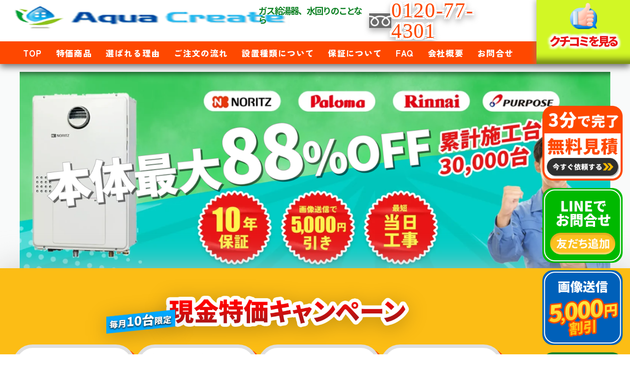

--- FILE ---
content_type: text/html; charset=UTF-8
request_url: https://aquac.jp/
body_size: 28138
content:
<!DOCTYPE html><html lang="ja"><head><script data-no-optimize="1">var litespeed_docref=sessionStorage.getItem("litespeed_docref");litespeed_docref&&(Object.defineProperty(document,"referrer",{get:function(){return litespeed_docref}}),sessionStorage.removeItem("litespeed_docref"));</script> <meta charset="utf-8"><meta http-equiv="X-UA-Compatible" content="IE=edge"><meta name="viewport" content="width=device-width, initial-scale=1"><meta name="format-detection" content="telephone=no"> <script type="litespeed/javascript">(function(d){var config={kitId:'gkt8uje',scriptTimeout:3000,async:!0},h=d.documentElement,t=setTimeout(function(){h.className=h.className.replace(/\bwf-loading\b/g,"")+" wf-inactive"},config.scriptTimeout),tk=d.createElement("script"),f=!1,s=d.getElementsByTagName("script")[0],a;h.className+=" wf-loading";tk.src='https://use.typekit.net/'+config.kitId+'.js';tk.async=!0;tk.onload=tk.onreadystatechange=function(){a=this.readyState;if(f||a&&a!="complete"&&a!="loaded")return;f=!0;clearTimeout(t);try{Typekit.load(config)}catch(e){}};s.parentNode.insertBefore(tk,s)})(document)</script> <script type="litespeed/javascript">document.addEventListener('wpcf7mailsent',function(event){setTimeout(()=>{location='https://aquac.jp/thanks'; },1000)},!1)</script> <script type="litespeed/javascript" data-src="https://s.yimg.jp/images/listing/tool/cv/ytag.js"></script> <script type="litespeed/javascript">window.yjDataLayer=window.yjDataLayer||[];function ytag(){yjDataLayer.push(arguments)}
ytag({"type":"ycl_cookie","config":{"ycl_use_non_cookie_storage":!0}})</script> <script async type="litespeed/javascript">yahoo_report_conversion=function(url){var opt={"yahoo_conversion_id":1000177011,"yahoo_conversion_label":"9_pgCN33lLMYEKihu8wD","yahoo_conversion_value":0,"yahoo_remarketing_only":!1,"onload_callback":function(){if(typeof(url)!='undefined'){window.location=url}}};ytag({"type":"yss_call_conversion","config":opt})}</script> <script type="litespeed/javascript" data-src="https://www.googletagmanager.com/gtag/js?id=G-WZ8GHMYDD4"></script><script type="litespeed/javascript">window.dataLayer=window.dataLayer||[];function gtag(){dataLayer.push(arguments)}gtag('js',new Date());gtag('config','G-WZ8GHMYDD4')</script>  <script type="litespeed/javascript">(function(w,d,s,l,i){w[l]=w[l]||[];w[l].push({'gtm.start':new Date().getTime(),event:'gtm.js'});var f=d.getElementsByTagName(s)[0],j=d.createElement(s),dl=l!='dataLayer'?'&l='+l:'';j.async=!0;j.src='https://www.googletagmanager.com/gtm.js?id='+i+dl;f.parentNode.insertBefore(j,f)})(window,document,'script','dataLayer','GTM-KJCQDG7D')</script> <title>ガス給湯器エコジョーズ取換工事・給湯器が壊れたらアクアクリエイト</title><meta name='robots' content='max-image-preview:large' /><link rel="alternate" type="application/rss+xml" title="ガス給湯器エコジョーズ取替工事・給湯器が壊れたらアクアクリエイト &raquo; フィード" href="https://aquac.jp/feed/" /><link rel="alternate" type="application/rss+xml" title="ガス給湯器エコジョーズ取替工事・給湯器が壊れたらアクアクリエイト &raquo; コメントフィード" href="https://aquac.jp/comments/feed/" /><link rel="alternate" title="oEmbed (JSON)" type="application/json+oembed" href="https://aquac.jp/wp-json/oembed/1.0/embed?url=https%3A%2F%2Faquac.jp%2F" /><link rel="alternate" title="oEmbed (XML)" type="text/xml+oembed" href="https://aquac.jp/wp-json/oembed/1.0/embed?url=https%3A%2F%2Faquac.jp%2F&#038;format=xml" /><meta name="description" content="取替最大88%OFF。10年保証付き、安心の自社施工。給湯器が壊れたらアクア・クリエイト" /><style id='wp-img-auto-sizes-contain-inline-css' type='text/css'>img:is([sizes=auto i],[sizes^="auto," i]){contain-intrinsic-size:3000px 1500px}
/*# sourceURL=wp-img-auto-sizes-contain-inline-css */</style><link data-optimized="2" rel="stylesheet" href="https://aquac.jp/wpaqua20250830/wp-content/litespeed/css/5ce9c2af43beea14a30532cba28b811a.css?ver=8427e" /><style id='vkExUnit_common_style-inline-css' type='text/css'>:root {--ver_page_top_button_url:url(https://aquac.jp/wpaqua20250830/wp-content/plugins/vk-all-in-one-expansion-unit/assets/images/to-top-btn-icon.svg);}@font-face {font-weight: normal;font-style: normal;font-family: "vk_sns";src: url("https://aquac.jp/wpaqua20250830/wp-content/plugins/vk-all-in-one-expansion-unit/inc/sns/icons/fonts/vk_sns.eot?-bq20cj");src: url("https://aquac.jp/wpaqua20250830/wp-content/plugins/vk-all-in-one-expansion-unit/inc/sns/icons/fonts/vk_sns.eot?#iefix-bq20cj") format("embedded-opentype"),url("https://aquac.jp/wpaqua20250830/wp-content/plugins/vk-all-in-one-expansion-unit/inc/sns/icons/fonts/vk_sns.woff?-bq20cj") format("woff"),url("https://aquac.jp/wpaqua20250830/wp-content/plugins/vk-all-in-one-expansion-unit/inc/sns/icons/fonts/vk_sns.ttf?-bq20cj") format("truetype"),url("https://aquac.jp/wpaqua20250830/wp-content/plugins/vk-all-in-one-expansion-unit/inc/sns/icons/fonts/vk_sns.svg?-bq20cj#vk_sns") format("svg");}
/*# sourceURL=vkExUnit_common_style-inline-css */</style><style id='wp-block-library-inline-css' type='text/css'>.vk-cols--reverse{flex-direction:row-reverse}.vk-cols--hasbtn{margin-bottom:0}.vk-cols--hasbtn>.row>.vk_gridColumn_item,.vk-cols--hasbtn>.wp-block-column{position:relative;padding-bottom:3em}.vk-cols--hasbtn>.row>.vk_gridColumn_item>.wp-block-buttons,.vk-cols--hasbtn>.row>.vk_gridColumn_item>.vk_button,.vk-cols--hasbtn>.wp-block-column>.wp-block-buttons,.vk-cols--hasbtn>.wp-block-column>.vk_button{position:absolute;bottom:0;width:100%}.vk-cols--fit.wp-block-columns{gap:0}.vk-cols--fit.wp-block-columns,.vk-cols--fit.wp-block-columns:not(.is-not-stacked-on-mobile){margin-top:0;margin-bottom:0;justify-content:space-between}.vk-cols--fit.wp-block-columns>.wp-block-column *:last-child,.vk-cols--fit.wp-block-columns:not(.is-not-stacked-on-mobile)>.wp-block-column *:last-child{margin-bottom:0}.vk-cols--fit.wp-block-columns>.wp-block-column>.wp-block-cover,.vk-cols--fit.wp-block-columns:not(.is-not-stacked-on-mobile)>.wp-block-column>.wp-block-cover{margin-top:0}.vk-cols--fit.wp-block-columns.has-background,.vk-cols--fit.wp-block-columns:not(.is-not-stacked-on-mobile).has-background{padding:0}@media(max-width: 599px){.vk-cols--fit.wp-block-columns:not(.has-background)>.wp-block-column:not(.has-background),.vk-cols--fit.wp-block-columns:not(.is-not-stacked-on-mobile):not(.has-background)>.wp-block-column:not(.has-background){padding-left:0 !important;padding-right:0 !important}}@media(min-width: 782px){.vk-cols--fit.wp-block-columns .block-editor-block-list__block.wp-block-column:not(:first-child),.vk-cols--fit.wp-block-columns>.wp-block-column:not(:first-child),.vk-cols--fit.wp-block-columns:not(.is-not-stacked-on-mobile) .block-editor-block-list__block.wp-block-column:not(:first-child),.vk-cols--fit.wp-block-columns:not(.is-not-stacked-on-mobile)>.wp-block-column:not(:first-child){margin-left:0}}@media(min-width: 600px)and (max-width: 781px){.vk-cols--fit.wp-block-columns .wp-block-column:nth-child(2n),.vk-cols--fit.wp-block-columns:not(.is-not-stacked-on-mobile) .wp-block-column:nth-child(2n){margin-left:0}.vk-cols--fit.wp-block-columns .wp-block-column:not(:only-child),.vk-cols--fit.wp-block-columns:not(.is-not-stacked-on-mobile) .wp-block-column:not(:only-child){flex-basis:50% !important}}.vk-cols--fit--gap1.wp-block-columns{gap:1px}@media(min-width: 600px)and (max-width: 781px){.vk-cols--fit--gap1.wp-block-columns .wp-block-column:not(:only-child){flex-basis:calc(50% - 1px) !important}}.vk-cols--fit.vk-cols--grid>.block-editor-block-list__block,.vk-cols--fit.vk-cols--grid>.wp-block-column,.vk-cols--fit.vk-cols--grid:not(.is-not-stacked-on-mobile)>.block-editor-block-list__block,.vk-cols--fit.vk-cols--grid:not(.is-not-stacked-on-mobile)>.wp-block-column{flex-basis:50%;box-sizing:border-box}@media(max-width: 599px){.vk-cols--fit.vk-cols--grid.vk-cols--grid--alignfull>.wp-block-column:nth-child(2)>.wp-block-cover,.vk-cols--fit.vk-cols--grid.vk-cols--grid--alignfull>.wp-block-column:nth-child(2)>.vk_outer,.vk-cols--fit.vk-cols--grid:not(.is-not-stacked-on-mobile).vk-cols--grid--alignfull>.wp-block-column:nth-child(2)>.wp-block-cover,.vk-cols--fit.vk-cols--grid:not(.is-not-stacked-on-mobile).vk-cols--grid--alignfull>.wp-block-column:nth-child(2)>.vk_outer{width:100vw;margin-right:calc((100% - 100vw)/2);margin-left:calc((100% - 100vw)/2)}}@media(min-width: 600px){.vk-cols--fit.vk-cols--grid.vk-cols--grid--alignfull>.wp-block-column:nth-child(2)>.wp-block-cover,.vk-cols--fit.vk-cols--grid.vk-cols--grid--alignfull>.wp-block-column:nth-child(2)>.vk_outer,.vk-cols--fit.vk-cols--grid:not(.is-not-stacked-on-mobile).vk-cols--grid--alignfull>.wp-block-column:nth-child(2)>.wp-block-cover,.vk-cols--fit.vk-cols--grid:not(.is-not-stacked-on-mobile).vk-cols--grid--alignfull>.wp-block-column:nth-child(2)>.vk_outer{margin-right:calc(100% - 50vw);width:50vw}}@media(min-width: 600px){.vk-cols--fit.vk-cols--grid.vk-cols--grid--alignfull.vk-cols--reverse>.wp-block-column,.vk-cols--fit.vk-cols--grid:not(.is-not-stacked-on-mobile).vk-cols--grid--alignfull.vk-cols--reverse>.wp-block-column{margin-left:0;margin-right:0}.vk-cols--fit.vk-cols--grid.vk-cols--grid--alignfull.vk-cols--reverse>.wp-block-column:nth-child(2)>.wp-block-cover,.vk-cols--fit.vk-cols--grid.vk-cols--grid--alignfull.vk-cols--reverse>.wp-block-column:nth-child(2)>.vk_outer,.vk-cols--fit.vk-cols--grid:not(.is-not-stacked-on-mobile).vk-cols--grid--alignfull.vk-cols--reverse>.wp-block-column:nth-child(2)>.wp-block-cover,.vk-cols--fit.vk-cols--grid:not(.is-not-stacked-on-mobile).vk-cols--grid--alignfull.vk-cols--reverse>.wp-block-column:nth-child(2)>.vk_outer{margin-left:calc(100% - 50vw)}}.vk-cols--menu h2,.vk-cols--menu h3,.vk-cols--menu h4,.vk-cols--menu h5{margin-bottom:.2em;text-shadow:#000 0 0 10px}.vk-cols--menu h2:first-child,.vk-cols--menu h3:first-child,.vk-cols--menu h4:first-child,.vk-cols--menu h5:first-child{margin-top:0}.vk-cols--menu p{margin-bottom:1rem;text-shadow:#000 0 0 10px}.vk-cols--menu .wp-block-cover__inner-container:last-child{margin-bottom:0}.vk-cols--fitbnrs .wp-block-column .wp-block-cover:hover img{filter:unset}.vk-cols--fitbnrs .wp-block-column .wp-block-cover:hover{background-color:unset}.vk-cols--fitbnrs .wp-block-column .wp-block-cover:hover .wp-block-cover__image-background{filter:unset !important}.vk-cols--fitbnrs .wp-block-cover .wp-block-cover__inner-container{position:absolute;height:100%;width:100%}.vk-cols--fitbnrs .vk_button{height:100%;margin:0}.vk-cols--fitbnrs .vk_button .vk_button_btn,.vk-cols--fitbnrs .vk_button .btn{height:100%;width:100%;border:none;box-shadow:none;background-color:unset !important;transition:unset}.vk-cols--fitbnrs .vk_button .vk_button_btn:hover,.vk-cols--fitbnrs .vk_button .btn:hover{transition:unset}.vk-cols--fitbnrs .vk_button .vk_button_btn:after,.vk-cols--fitbnrs .vk_button .btn:after{border:none}.vk-cols--fitbnrs .vk_button .vk_button_link_txt{width:100%;position:absolute;top:50%;left:50%;transform:translateY(-50%) translateX(-50%);font-size:2rem;text-shadow:#000 0 0 10px}.vk-cols--fitbnrs .vk_button .vk_button_link_subCaption{width:100%;position:absolute;top:calc(50% + 2.2em);left:50%;transform:translateY(-50%) translateX(-50%);text-shadow:#000 0 0 10px}@media(min-width: 992px){.vk-cols--media.wp-block-columns{gap:3rem}}.vk-fit-map figure{margin-bottom:0}.vk-fit-map iframe{position:relative;margin-bottom:0;display:block;max-height:400px;width:100vw}.vk-fit-map:is(.alignfull,.alignwide) div{max-width:100%}.vk-table--th--width25 :where(tr>*:first-child){width:25%}.vk-table--th--width30 :where(tr>*:first-child){width:30%}.vk-table--th--width35 :where(tr>*:first-child){width:35%}.vk-table--th--width40 :where(tr>*:first-child){width:40%}.vk-table--th--bg-bright :where(tr>*:first-child){background-color:var(--wp--preset--color--bg-secondary, rgba(0, 0, 0, 0.05))}@media(max-width: 599px){.vk-table--mobile-block :is(th,td){width:100%;display:block}.vk-table--mobile-block.wp-block-table table :is(th,td){border-top:none}}.vk-table--width--th25 :where(tr>*:first-child){width:25%}.vk-table--width--th30 :where(tr>*:first-child){width:30%}.vk-table--width--th35 :where(tr>*:first-child){width:35%}.vk-table--width--th40 :where(tr>*:first-child){width:40%}.no-margin{margin:0}@media(max-width: 599px){.wp-block-image.vk-aligncenter--mobile>.alignright{float:none;margin-left:auto;margin-right:auto}.vk-no-padding-horizontal--mobile{padding-left:0 !important;padding-right:0 !important}}
/* VK Color Palettes */:root{ --wp--preset--color--vk-color-primary:#337ab7}/* --vk-color-primary is deprecated. */:root{ --vk-color-primary: var(--wp--preset--color--vk-color-primary);}:root{ --wp--preset--color--vk-color-primary-dark:#296292}/* --vk-color-primary-dark is deprecated. */:root{ --vk-color-primary-dark: var(--wp--preset--color--vk-color-primary-dark);}:root{ --wp--preset--color--vk-color-primary-vivid:#3886c9}/* --vk-color-primary-vivid is deprecated. */:root{ --vk-color-primary-vivid: var(--wp--preset--color--vk-color-primary-vivid);}

/*# sourceURL=wp-block-library-inline-css */</style><style id='wp-block-image-inline-css' type='text/css'>.wp-block-image>a,.wp-block-image>figure>a{display:inline-block}.wp-block-image img{box-sizing:border-box;height:auto;max-width:100%;vertical-align:bottom}@media not (prefers-reduced-motion){.wp-block-image img.hide{visibility:hidden}.wp-block-image img.show{animation:show-content-image .4s}}.wp-block-image[style*=border-radius] img,.wp-block-image[style*=border-radius]>a{border-radius:inherit}.wp-block-image.has-custom-border img{box-sizing:border-box}.wp-block-image.aligncenter{text-align:center}.wp-block-image.alignfull>a,.wp-block-image.alignwide>a{width:100%}.wp-block-image.alignfull img,.wp-block-image.alignwide img{height:auto;width:100%}.wp-block-image .aligncenter,.wp-block-image .alignleft,.wp-block-image .alignright,.wp-block-image.aligncenter,.wp-block-image.alignleft,.wp-block-image.alignright{display:table}.wp-block-image .aligncenter>figcaption,.wp-block-image .alignleft>figcaption,.wp-block-image .alignright>figcaption,.wp-block-image.aligncenter>figcaption,.wp-block-image.alignleft>figcaption,.wp-block-image.alignright>figcaption{caption-side:bottom;display:table-caption}.wp-block-image .alignleft{float:left;margin:.5em 1em .5em 0}.wp-block-image .alignright{float:right;margin:.5em 0 .5em 1em}.wp-block-image .aligncenter{margin-left:auto;margin-right:auto}.wp-block-image :where(figcaption){margin-bottom:1em;margin-top:.5em}.wp-block-image.is-style-circle-mask img{border-radius:9999px}@supports ((-webkit-mask-image:none) or (mask-image:none)) or (-webkit-mask-image:none){.wp-block-image.is-style-circle-mask img{border-radius:0;-webkit-mask-image:url('data:image/svg+xml;utf8,<svg viewBox="0 0 100 100" xmlns="http://www.w3.org/2000/svg"><circle cx="50" cy="50" r="50"/></svg>');mask-image:url('data:image/svg+xml;utf8,<svg viewBox="0 0 100 100" xmlns="http://www.w3.org/2000/svg"><circle cx="50" cy="50" r="50"/></svg>');mask-mode:alpha;-webkit-mask-position:center;mask-position:center;-webkit-mask-repeat:no-repeat;mask-repeat:no-repeat;-webkit-mask-size:contain;mask-size:contain}}:root :where(.wp-block-image.is-style-rounded img,.wp-block-image .is-style-rounded img){border-radius:9999px}.wp-block-image figure{margin:0}.wp-lightbox-container{display:flex;flex-direction:column;position:relative}.wp-lightbox-container img{cursor:zoom-in}.wp-lightbox-container img:hover+button{opacity:1}.wp-lightbox-container button{align-items:center;backdrop-filter:blur(16px) saturate(180%);background-color:#5a5a5a40;border:none;border-radius:4px;cursor:zoom-in;display:flex;height:20px;justify-content:center;opacity:0;padding:0;position:absolute;right:16px;text-align:center;top:16px;width:20px;z-index:100}@media not (prefers-reduced-motion){.wp-lightbox-container button{transition:opacity .2s ease}}.wp-lightbox-container button:focus-visible{outline:3px auto #5a5a5a40;outline:3px auto -webkit-focus-ring-color;outline-offset:3px}.wp-lightbox-container button:hover{cursor:pointer;opacity:1}.wp-lightbox-container button:focus{opacity:1}.wp-lightbox-container button:focus,.wp-lightbox-container button:hover,.wp-lightbox-container button:not(:hover):not(:active):not(.has-background){background-color:#5a5a5a40;border:none}.wp-lightbox-overlay{box-sizing:border-box;cursor:zoom-out;height:100vh;left:0;overflow:hidden;position:fixed;top:0;visibility:hidden;width:100%;z-index:100000}.wp-lightbox-overlay .close-button{align-items:center;cursor:pointer;display:flex;justify-content:center;min-height:40px;min-width:40px;padding:0;position:absolute;right:calc(env(safe-area-inset-right) + 16px);top:calc(env(safe-area-inset-top) + 16px);z-index:5000000}.wp-lightbox-overlay .close-button:focus,.wp-lightbox-overlay .close-button:hover,.wp-lightbox-overlay .close-button:not(:hover):not(:active):not(.has-background){background:none;border:none}.wp-lightbox-overlay .lightbox-image-container{height:var(--wp--lightbox-container-height);left:50%;overflow:hidden;position:absolute;top:50%;transform:translate(-50%,-50%);transform-origin:top left;width:var(--wp--lightbox-container-width);z-index:9999999999}.wp-lightbox-overlay .wp-block-image{align-items:center;box-sizing:border-box;display:flex;height:100%;justify-content:center;margin:0;position:relative;transform-origin:0 0;width:100%;z-index:3000000}.wp-lightbox-overlay .wp-block-image img{height:var(--wp--lightbox-image-height);min-height:var(--wp--lightbox-image-height);min-width:var(--wp--lightbox-image-width);width:var(--wp--lightbox-image-width)}.wp-lightbox-overlay .wp-block-image figcaption{display:none}.wp-lightbox-overlay button{background:none;border:none}.wp-lightbox-overlay .scrim{background-color:#fff;height:100%;opacity:.9;position:absolute;width:100%;z-index:2000000}.wp-lightbox-overlay.active{visibility:visible}@media not (prefers-reduced-motion){.wp-lightbox-overlay.active{animation:turn-on-visibility .25s both}.wp-lightbox-overlay.active img{animation:turn-on-visibility .35s both}.wp-lightbox-overlay.show-closing-animation:not(.active){animation:turn-off-visibility .35s both}.wp-lightbox-overlay.show-closing-animation:not(.active) img{animation:turn-off-visibility .25s both}.wp-lightbox-overlay.zoom.active{animation:none;opacity:1;visibility:visible}.wp-lightbox-overlay.zoom.active .lightbox-image-container{animation:lightbox-zoom-in .4s}.wp-lightbox-overlay.zoom.active .lightbox-image-container img{animation:none}.wp-lightbox-overlay.zoom.active .scrim{animation:turn-on-visibility .4s forwards}.wp-lightbox-overlay.zoom.show-closing-animation:not(.active){animation:none}.wp-lightbox-overlay.zoom.show-closing-animation:not(.active) .lightbox-image-container{animation:lightbox-zoom-out .4s}.wp-lightbox-overlay.zoom.show-closing-animation:not(.active) .lightbox-image-container img{animation:none}.wp-lightbox-overlay.zoom.show-closing-animation:not(.active) .scrim{animation:turn-off-visibility .4s forwards}}@keyframes show-content-image{0%{visibility:hidden}99%{visibility:hidden}to{visibility:visible}}@keyframes turn-on-visibility{0%{opacity:0}to{opacity:1}}@keyframes turn-off-visibility{0%{opacity:1;visibility:visible}99%{opacity:0;visibility:visible}to{opacity:0;visibility:hidden}}@keyframes lightbox-zoom-in{0%{transform:translate(calc((-100vw + var(--wp--lightbox-scrollbar-width))/2 + var(--wp--lightbox-initial-left-position)),calc(-50vh + var(--wp--lightbox-initial-top-position))) scale(var(--wp--lightbox-scale))}to{transform:translate(-50%,-50%) scale(1)}}@keyframes lightbox-zoom-out{0%{transform:translate(-50%,-50%) scale(1);visibility:visible}99%{visibility:visible}to{transform:translate(calc((-100vw + var(--wp--lightbox-scrollbar-width))/2 + var(--wp--lightbox-initial-left-position)),calc(-50vh + var(--wp--lightbox-initial-top-position))) scale(var(--wp--lightbox-scale));visibility:hidden}}
/*# sourceURL=https://aquac.jp/wpaqua20250830/wp-includes/blocks/image/style.min.css */</style><style id='wp-block-navigation-inline-css' type='text/css'>.wp-block-navigation{position:relative}.wp-block-navigation ul{margin-bottom:0;margin-left:0;margin-top:0;padding-left:0}.wp-block-navigation ul,.wp-block-navigation ul li{list-style:none;padding:0}.wp-block-navigation .wp-block-navigation-item{align-items:center;background-color:inherit;display:flex;position:relative}.wp-block-navigation .wp-block-navigation-item .wp-block-navigation__submenu-container:empty{display:none}.wp-block-navigation .wp-block-navigation-item__content{display:block;z-index:1}.wp-block-navigation .wp-block-navigation-item__content.wp-block-navigation-item__content{color:inherit}.wp-block-navigation.has-text-decoration-underline .wp-block-navigation-item__content,.wp-block-navigation.has-text-decoration-underline .wp-block-navigation-item__content:active,.wp-block-navigation.has-text-decoration-underline .wp-block-navigation-item__content:focus{text-decoration:underline}.wp-block-navigation.has-text-decoration-line-through .wp-block-navigation-item__content,.wp-block-navigation.has-text-decoration-line-through .wp-block-navigation-item__content:active,.wp-block-navigation.has-text-decoration-line-through .wp-block-navigation-item__content:focus{text-decoration:line-through}.wp-block-navigation :where(a),.wp-block-navigation :where(a:active),.wp-block-navigation :where(a:focus){text-decoration:none}.wp-block-navigation .wp-block-navigation__submenu-icon{align-self:center;background-color:inherit;border:none;color:currentColor;display:inline-block;font-size:inherit;height:.6em;line-height:0;margin-left:.25em;padding:0;width:.6em}.wp-block-navigation .wp-block-navigation__submenu-icon svg{display:inline-block;stroke:currentColor;height:inherit;margin-top:.075em;width:inherit}.wp-block-navigation{--navigation-layout-justification-setting:flex-start;--navigation-layout-direction:row;--navigation-layout-wrap:wrap;--navigation-layout-justify:flex-start;--navigation-layout-align:center}.wp-block-navigation.is-vertical{--navigation-layout-direction:column;--navigation-layout-justify:initial;--navigation-layout-align:flex-start}.wp-block-navigation.no-wrap{--navigation-layout-wrap:nowrap}.wp-block-navigation.items-justified-center{--navigation-layout-justification-setting:center;--navigation-layout-justify:center}.wp-block-navigation.items-justified-center.is-vertical{--navigation-layout-align:center}.wp-block-navigation.items-justified-right{--navigation-layout-justification-setting:flex-end;--navigation-layout-justify:flex-end}.wp-block-navigation.items-justified-right.is-vertical{--navigation-layout-align:flex-end}.wp-block-navigation.items-justified-space-between{--navigation-layout-justification-setting:space-between;--navigation-layout-justify:space-between}.wp-block-navigation .has-child .wp-block-navigation__submenu-container{align-items:normal;background-color:inherit;color:inherit;display:flex;flex-direction:column;opacity:0;position:absolute;z-index:2}@media not (prefers-reduced-motion){.wp-block-navigation .has-child .wp-block-navigation__submenu-container{transition:opacity .1s linear}}.wp-block-navigation .has-child .wp-block-navigation__submenu-container{height:0;overflow:hidden;visibility:hidden;width:0}.wp-block-navigation .has-child .wp-block-navigation__submenu-container>.wp-block-navigation-item>.wp-block-navigation-item__content{display:flex;flex-grow:1;padding:.5em 1em}.wp-block-navigation .has-child .wp-block-navigation__submenu-container>.wp-block-navigation-item>.wp-block-navigation-item__content .wp-block-navigation__submenu-icon{margin-left:auto;margin-right:0}.wp-block-navigation .has-child .wp-block-navigation__submenu-container .wp-block-navigation-item__content{margin:0}.wp-block-navigation .has-child .wp-block-navigation__submenu-container{left:-1px;top:100%}@media (min-width:782px){.wp-block-navigation .has-child .wp-block-navigation__submenu-container .wp-block-navigation__submenu-container{left:100%;top:-1px}.wp-block-navigation .has-child .wp-block-navigation__submenu-container .wp-block-navigation__submenu-container:before{background:#0000;content:"";display:block;height:100%;position:absolute;right:100%;width:.5em}.wp-block-navigation .has-child .wp-block-navigation__submenu-container .wp-block-navigation__submenu-icon{margin-right:.25em}.wp-block-navigation .has-child .wp-block-navigation__submenu-container .wp-block-navigation__submenu-icon svg{transform:rotate(-90deg)}}.wp-block-navigation .has-child .wp-block-navigation-submenu__toggle[aria-expanded=true]~.wp-block-navigation__submenu-container,.wp-block-navigation .has-child:not(.open-on-click):hover>.wp-block-navigation__submenu-container,.wp-block-navigation .has-child:not(.open-on-click):not(.open-on-hover-click):focus-within>.wp-block-navigation__submenu-container{height:auto;min-width:200px;opacity:1;overflow:visible;visibility:visible;width:auto}.wp-block-navigation.has-background .has-child .wp-block-navigation__submenu-container{left:0;top:100%}@media (min-width:782px){.wp-block-navigation.has-background .has-child .wp-block-navigation__submenu-container .wp-block-navigation__submenu-container{left:100%;top:0}}.wp-block-navigation-submenu{display:flex;position:relative}.wp-block-navigation-submenu .wp-block-navigation__submenu-icon svg{stroke:currentColor}button.wp-block-navigation-item__content{background-color:initial;border:none;color:currentColor;font-family:inherit;font-size:inherit;font-style:inherit;font-weight:inherit;letter-spacing:inherit;line-height:inherit;text-align:left;text-transform:inherit}.wp-block-navigation-submenu__toggle{cursor:pointer}.wp-block-navigation-submenu__toggle[aria-expanded=true]+.wp-block-navigation__submenu-icon>svg,.wp-block-navigation-submenu__toggle[aria-expanded=true]>svg{transform:rotate(180deg)}.wp-block-navigation-item.open-on-click .wp-block-navigation-submenu__toggle{padding-left:0;padding-right:.85em}.wp-block-navigation-item.open-on-click .wp-block-navigation-submenu__toggle+.wp-block-navigation__submenu-icon{margin-left:-.6em;pointer-events:none}.wp-block-navigation-item.open-on-click button.wp-block-navigation-item__content:not(.wp-block-navigation-submenu__toggle){padding:0}.wp-block-navigation .wp-block-page-list,.wp-block-navigation__container,.wp-block-navigation__responsive-close,.wp-block-navigation__responsive-container,.wp-block-navigation__responsive-container-content,.wp-block-navigation__responsive-dialog{gap:inherit}:where(.wp-block-navigation.has-background .wp-block-navigation-item a:not(.wp-element-button)),:where(.wp-block-navigation.has-background .wp-block-navigation-submenu a:not(.wp-element-button)){padding:.5em 1em}:where(.wp-block-navigation .wp-block-navigation__submenu-container .wp-block-navigation-item a:not(.wp-element-button)),:where(.wp-block-navigation .wp-block-navigation__submenu-container .wp-block-navigation-submenu a:not(.wp-element-button)),:where(.wp-block-navigation .wp-block-navigation__submenu-container .wp-block-navigation-submenu button.wp-block-navigation-item__content),:where(.wp-block-navigation .wp-block-navigation__submenu-container .wp-block-pages-list__item button.wp-block-navigation-item__content){padding:.5em 1em}.wp-block-navigation.items-justified-right .wp-block-navigation__container .has-child .wp-block-navigation__submenu-container,.wp-block-navigation.items-justified-right .wp-block-page-list>.has-child .wp-block-navigation__submenu-container,.wp-block-navigation.items-justified-space-between .wp-block-page-list>.has-child:last-child .wp-block-navigation__submenu-container,.wp-block-navigation.items-justified-space-between>.wp-block-navigation__container>.has-child:last-child .wp-block-navigation__submenu-container{left:auto;right:0}.wp-block-navigation.items-justified-right .wp-block-navigation__container .has-child .wp-block-navigation__submenu-container .wp-block-navigation__submenu-container,.wp-block-navigation.items-justified-right .wp-block-page-list>.has-child .wp-block-navigation__submenu-container .wp-block-navigation__submenu-container,.wp-block-navigation.items-justified-space-between .wp-block-page-list>.has-child:last-child .wp-block-navigation__submenu-container .wp-block-navigation__submenu-container,.wp-block-navigation.items-justified-space-between>.wp-block-navigation__container>.has-child:last-child .wp-block-navigation__submenu-container .wp-block-navigation__submenu-container{left:-1px;right:-1px}@media (min-width:782px){.wp-block-navigation.items-justified-right .wp-block-navigation__container .has-child .wp-block-navigation__submenu-container .wp-block-navigation__submenu-container,.wp-block-navigation.items-justified-right .wp-block-page-list>.has-child .wp-block-navigation__submenu-container .wp-block-navigation__submenu-container,.wp-block-navigation.items-justified-space-between .wp-block-page-list>.has-child:last-child .wp-block-navigation__submenu-container .wp-block-navigation__submenu-container,.wp-block-navigation.items-justified-space-between>.wp-block-navigation__container>.has-child:last-child .wp-block-navigation__submenu-container .wp-block-navigation__submenu-container{left:auto;right:100%}}.wp-block-navigation:not(.has-background) .wp-block-navigation__submenu-container{background-color:#fff;border:1px solid #00000026}.wp-block-navigation.has-background .wp-block-navigation__submenu-container{background-color:inherit}.wp-block-navigation:not(.has-text-color) .wp-block-navigation__submenu-container{color:#000}.wp-block-navigation__container{align-items:var(--navigation-layout-align,initial);display:flex;flex-direction:var(--navigation-layout-direction,initial);flex-wrap:var(--navigation-layout-wrap,wrap);justify-content:var(--navigation-layout-justify,initial);list-style:none;margin:0;padding-left:0}.wp-block-navigation__container .is-responsive{display:none}.wp-block-navigation__container:only-child,.wp-block-page-list:only-child{flex-grow:1}@keyframes overlay-menu__fade-in-animation{0%{opacity:0;transform:translateY(.5em)}to{opacity:1;transform:translateY(0)}}.wp-block-navigation__responsive-container{bottom:0;display:none;left:0;position:fixed;right:0;top:0}.wp-block-navigation__responsive-container :where(.wp-block-navigation-item a){color:inherit}.wp-block-navigation__responsive-container .wp-block-navigation__responsive-container-content{align-items:var(--navigation-layout-align,initial);display:flex;flex-direction:var(--navigation-layout-direction,initial);flex-wrap:var(--navigation-layout-wrap,wrap);justify-content:var(--navigation-layout-justify,initial)}.wp-block-navigation__responsive-container:not(.is-menu-open.is-menu-open){background-color:inherit!important;color:inherit!important}.wp-block-navigation__responsive-container.is-menu-open{background-color:inherit;display:flex;flex-direction:column}@media not (prefers-reduced-motion){.wp-block-navigation__responsive-container.is-menu-open{animation:overlay-menu__fade-in-animation .1s ease-out;animation-fill-mode:forwards}}.wp-block-navigation__responsive-container.is-menu-open{overflow:auto;padding:clamp(1rem,var(--wp--style--root--padding-top),20rem) clamp(1rem,var(--wp--style--root--padding-right),20rem) clamp(1rem,var(--wp--style--root--padding-bottom),20rem) clamp(1rem,var(--wp--style--root--padding-left),20rem);z-index:100000}.wp-block-navigation__responsive-container.is-menu-open .wp-block-navigation__responsive-container-content{align-items:var(--navigation-layout-justification-setting,inherit);display:flex;flex-direction:column;flex-wrap:nowrap;overflow:visible;padding-top:calc(2rem + 24px)}.wp-block-navigation__responsive-container.is-menu-open .wp-block-navigation__responsive-container-content,.wp-block-navigation__responsive-container.is-menu-open .wp-block-navigation__responsive-container-content .wp-block-navigation__container,.wp-block-navigation__responsive-container.is-menu-open .wp-block-navigation__responsive-container-content .wp-block-page-list{justify-content:flex-start}.wp-block-navigation__responsive-container.is-menu-open .wp-block-navigation__responsive-container-content .wp-block-navigation__submenu-icon{display:none}.wp-block-navigation__responsive-container.is-menu-open .wp-block-navigation__responsive-container-content .has-child .wp-block-navigation__submenu-container{border:none;height:auto;min-width:200px;opacity:1;overflow:initial;padding-left:2rem;padding-right:2rem;position:static;visibility:visible;width:auto}.wp-block-navigation__responsive-container.is-menu-open .wp-block-navigation__responsive-container-content .wp-block-navigation__container,.wp-block-navigation__responsive-container.is-menu-open .wp-block-navigation__responsive-container-content .wp-block-navigation__submenu-container{gap:inherit}.wp-block-navigation__responsive-container.is-menu-open .wp-block-navigation__responsive-container-content .wp-block-navigation__submenu-container{padding-top:var(--wp--style--block-gap,2em)}.wp-block-navigation__responsive-container.is-menu-open .wp-block-navigation__responsive-container-content .wp-block-navigation-item__content{padding:0}.wp-block-navigation__responsive-container.is-menu-open .wp-block-navigation__responsive-container-content .wp-block-navigation-item,.wp-block-navigation__responsive-container.is-menu-open .wp-block-navigation__responsive-container-content .wp-block-navigation__container,.wp-block-navigation__responsive-container.is-menu-open .wp-block-navigation__responsive-container-content .wp-block-page-list{align-items:var(--navigation-layout-justification-setting,initial);display:flex;flex-direction:column}.wp-block-navigation__responsive-container.is-menu-open .wp-block-navigation-item,.wp-block-navigation__responsive-container.is-menu-open .wp-block-navigation-item .wp-block-navigation__submenu-container,.wp-block-navigation__responsive-container.is-menu-open .wp-block-navigation__container,.wp-block-navigation__responsive-container.is-menu-open .wp-block-page-list{background:#0000!important;color:inherit!important}.wp-block-navigation__responsive-container.is-menu-open .wp-block-navigation__submenu-container.wp-block-navigation__submenu-container.wp-block-navigation__submenu-container.wp-block-navigation__submenu-container{left:auto;right:auto}@media (min-width:600px){.wp-block-navigation__responsive-container:not(.hidden-by-default):not(.is-menu-open){background-color:inherit;display:block;position:relative;width:100%;z-index:auto}.wp-block-navigation__responsive-container:not(.hidden-by-default):not(.is-menu-open) .wp-block-navigation__responsive-container-close{display:none}.wp-block-navigation__responsive-container.is-menu-open .wp-block-navigation__submenu-container.wp-block-navigation__submenu-container.wp-block-navigation__submenu-container.wp-block-navigation__submenu-container{left:0}}.wp-block-navigation:not(.has-background) .wp-block-navigation__responsive-container.is-menu-open{background-color:#fff}.wp-block-navigation:not(.has-text-color) .wp-block-navigation__responsive-container.is-menu-open{color:#000}.wp-block-navigation__toggle_button_label{font-size:1rem;font-weight:700}.wp-block-navigation__responsive-container-close,.wp-block-navigation__responsive-container-open{background:#0000;border:none;color:currentColor;cursor:pointer;margin:0;padding:0;text-transform:inherit;vertical-align:middle}.wp-block-navigation__responsive-container-close svg,.wp-block-navigation__responsive-container-open svg{fill:currentColor;display:block;height:24px;pointer-events:none;width:24px}.wp-block-navigation__responsive-container-open{display:flex}.wp-block-navigation__responsive-container-open.wp-block-navigation__responsive-container-open.wp-block-navigation__responsive-container-open{font-family:inherit;font-size:inherit;font-weight:inherit}@media (min-width:600px){.wp-block-navigation__responsive-container-open:not(.always-shown){display:none}}.wp-block-navigation__responsive-container-close{position:absolute;right:0;top:0;z-index:2}.wp-block-navigation__responsive-container-close.wp-block-navigation__responsive-container-close.wp-block-navigation__responsive-container-close{font-family:inherit;font-size:inherit;font-weight:inherit}.wp-block-navigation__responsive-close{width:100%}.has-modal-open .wp-block-navigation__responsive-close{margin-left:auto;margin-right:auto;max-width:var(--wp--style--global--wide-size,100%)}.wp-block-navigation__responsive-close:focus{outline:none}.is-menu-open .wp-block-navigation__responsive-close,.is-menu-open .wp-block-navigation__responsive-container-content,.is-menu-open .wp-block-navigation__responsive-dialog{box-sizing:border-box}.wp-block-navigation__responsive-dialog{position:relative}.has-modal-open .admin-bar .is-menu-open .wp-block-navigation__responsive-dialog{margin-top:46px}@media (min-width:782px){.has-modal-open .admin-bar .is-menu-open .wp-block-navigation__responsive-dialog{margin-top:32px}}html.has-modal-open{overflow:hidden}
/*# sourceURL=https://aquac.jp/wpaqua20250830/wp-includes/blocks/navigation/style.min.css */</style><style id='wp-block-navigation-link-inline-css' type='text/css'>.wp-block-navigation .wp-block-navigation-item__label{overflow-wrap:break-word}.wp-block-navigation .wp-block-navigation-item__description{display:none}.link-ui-tools{outline:1px solid #f0f0f0;padding:8px}.link-ui-block-inserter{padding-top:8px}.link-ui-block-inserter__back{margin-left:8px;text-transform:uppercase}
/*# sourceURL=https://aquac.jp/wpaqua20250830/wp-includes/blocks/navigation-link/style.min.css */</style><style id='wp-block-columns-inline-css' type='text/css'>.wp-block-columns{box-sizing:border-box;display:flex;flex-wrap:wrap!important}@media (min-width:782px){.wp-block-columns{flex-wrap:nowrap!important}}.wp-block-columns{align-items:normal!important}.wp-block-columns.are-vertically-aligned-top{align-items:flex-start}.wp-block-columns.are-vertically-aligned-center{align-items:center}.wp-block-columns.are-vertically-aligned-bottom{align-items:flex-end}@media (max-width:781px){.wp-block-columns:not(.is-not-stacked-on-mobile)>.wp-block-column{flex-basis:100%!important}}@media (min-width:782px){.wp-block-columns:not(.is-not-stacked-on-mobile)>.wp-block-column{flex-basis:0;flex-grow:1}.wp-block-columns:not(.is-not-stacked-on-mobile)>.wp-block-column[style*=flex-basis]{flex-grow:0}}.wp-block-columns.is-not-stacked-on-mobile{flex-wrap:nowrap!important}.wp-block-columns.is-not-stacked-on-mobile>.wp-block-column{flex-basis:0;flex-grow:1}.wp-block-columns.is-not-stacked-on-mobile>.wp-block-column[style*=flex-basis]{flex-grow:0}:where(.wp-block-columns){margin-bottom:1.75em}:where(.wp-block-columns.has-background){padding:1.25em 2.375em}.wp-block-column{flex-grow:1;min-width:0;overflow-wrap:break-word;word-break:break-word}.wp-block-column.is-vertically-aligned-top{align-self:flex-start}.wp-block-column.is-vertically-aligned-center{align-self:center}.wp-block-column.is-vertically-aligned-bottom{align-self:flex-end}.wp-block-column.is-vertically-aligned-stretch{align-self:stretch}.wp-block-column.is-vertically-aligned-bottom,.wp-block-column.is-vertically-aligned-center,.wp-block-column.is-vertically-aligned-top{width:100%}
/*# sourceURL=https://aquac.jp/wpaqua20250830/wp-includes/blocks/columns/style.min.css */</style><style id='wp-block-group-inline-css' type='text/css'>.wp-block-group{box-sizing:border-box}:where(.wp-block-group.wp-block-group-is-layout-constrained){position:relative}
/*# sourceURL=https://aquac.jp/wpaqua20250830/wp-includes/blocks/group/style.min.css */</style><style id='wp-block-paragraph-inline-css' type='text/css'>.is-small-text{font-size:.875em}.is-regular-text{font-size:1em}.is-large-text{font-size:2.25em}.is-larger-text{font-size:3em}.has-drop-cap:not(:focus):first-letter{float:left;font-size:8.4em;font-style:normal;font-weight:100;line-height:.68;margin:.05em .1em 0 0;text-transform:uppercase}body.rtl .has-drop-cap:not(:focus):first-letter{float:none;margin-left:.1em}p.has-drop-cap.has-background{overflow:hidden}:root :where(p.has-background){padding:1.25em 2.375em}:where(p.has-text-color:not(.has-link-color)) a{color:inherit}p.has-text-align-left[style*="writing-mode:vertical-lr"],p.has-text-align-right[style*="writing-mode:vertical-rl"]{rotate:180deg}
/*# sourceURL=https://aquac.jp/wpaqua20250830/wp-includes/blocks/paragraph/style.min.css */</style><style id='wp-block-table-inline-css' type='text/css'>.wp-block-table{overflow-x:auto}.wp-block-table table{border-collapse:collapse;width:100%}.wp-block-table thead{border-bottom:3px solid}.wp-block-table tfoot{border-top:3px solid}.wp-block-table td,.wp-block-table th{border:1px solid;padding:.5em}.wp-block-table .has-fixed-layout{table-layout:fixed;width:100%}.wp-block-table .has-fixed-layout td,.wp-block-table .has-fixed-layout th{word-break:break-word}.wp-block-table.aligncenter,.wp-block-table.alignleft,.wp-block-table.alignright{display:table;width:auto}.wp-block-table.aligncenter td,.wp-block-table.aligncenter th,.wp-block-table.alignleft td,.wp-block-table.alignleft th,.wp-block-table.alignright td,.wp-block-table.alignright th{word-break:break-word}.wp-block-table .has-subtle-light-gray-background-color{background-color:#f3f4f5}.wp-block-table .has-subtle-pale-green-background-color{background-color:#e9fbe5}.wp-block-table .has-subtle-pale-blue-background-color{background-color:#e7f5fe}.wp-block-table .has-subtle-pale-pink-background-color{background-color:#fcf0ef}.wp-block-table.is-style-stripes{background-color:initial;border-collapse:inherit;border-spacing:0}.wp-block-table.is-style-stripes tbody tr:nth-child(odd){background-color:#f0f0f0}.wp-block-table.is-style-stripes.has-subtle-light-gray-background-color tbody tr:nth-child(odd){background-color:#f3f4f5}.wp-block-table.is-style-stripes.has-subtle-pale-green-background-color tbody tr:nth-child(odd){background-color:#e9fbe5}.wp-block-table.is-style-stripes.has-subtle-pale-blue-background-color tbody tr:nth-child(odd){background-color:#e7f5fe}.wp-block-table.is-style-stripes.has-subtle-pale-pink-background-color tbody tr:nth-child(odd){background-color:#fcf0ef}.wp-block-table.is-style-stripes td,.wp-block-table.is-style-stripes th{border-color:#0000}.wp-block-table.is-style-stripes{border-bottom:1px solid #f0f0f0}.wp-block-table .has-border-color td,.wp-block-table .has-border-color th,.wp-block-table .has-border-color tr,.wp-block-table .has-border-color>*{border-color:inherit}.wp-block-table table[style*=border-top-color] tr:first-child,.wp-block-table table[style*=border-top-color] tr:first-child td,.wp-block-table table[style*=border-top-color] tr:first-child th,.wp-block-table table[style*=border-top-color]>*,.wp-block-table table[style*=border-top-color]>* td,.wp-block-table table[style*=border-top-color]>* th{border-top-color:inherit}.wp-block-table table[style*=border-top-color] tr:not(:first-child){border-top-color:initial}.wp-block-table table[style*=border-right-color] td:last-child,.wp-block-table table[style*=border-right-color] th,.wp-block-table table[style*=border-right-color] tr,.wp-block-table table[style*=border-right-color]>*{border-right-color:inherit}.wp-block-table table[style*=border-bottom-color] tr:last-child,.wp-block-table table[style*=border-bottom-color] tr:last-child td,.wp-block-table table[style*=border-bottom-color] tr:last-child th,.wp-block-table table[style*=border-bottom-color]>*,.wp-block-table table[style*=border-bottom-color]>* td,.wp-block-table table[style*=border-bottom-color]>* th{border-bottom-color:inherit}.wp-block-table table[style*=border-bottom-color] tr:not(:last-child){border-bottom-color:initial}.wp-block-table table[style*=border-left-color] td:first-child,.wp-block-table table[style*=border-left-color] th,.wp-block-table table[style*=border-left-color] tr,.wp-block-table table[style*=border-left-color]>*{border-left-color:inherit}.wp-block-table table[style*=border-style] td,.wp-block-table table[style*=border-style] th,.wp-block-table table[style*=border-style] tr,.wp-block-table table[style*=border-style]>*{border-style:inherit}.wp-block-table table[style*=border-width] td,.wp-block-table table[style*=border-width] th,.wp-block-table table[style*=border-width] tr,.wp-block-table table[style*=border-width]>*{border-style:inherit;border-width:inherit}
/*# sourceURL=https://aquac.jp/wpaqua20250830/wp-includes/blocks/table/style.min.css */</style><style id='global-styles-inline-css' type='text/css'>:root{--wp--preset--aspect-ratio--square: 1;--wp--preset--aspect-ratio--4-3: 4/3;--wp--preset--aspect-ratio--3-4: 3/4;--wp--preset--aspect-ratio--3-2: 3/2;--wp--preset--aspect-ratio--2-3: 2/3;--wp--preset--aspect-ratio--16-9: 16/9;--wp--preset--aspect-ratio--9-16: 9/16;--wp--preset--color--black: #000000;--wp--preset--color--cyan-bluish-gray: #abb8c3;--wp--preset--color--white: #ffffff;--wp--preset--color--pale-pink: #f78da7;--wp--preset--color--vivid-red: #cf2e2e;--wp--preset--color--luminous-vivid-orange: #ff6900;--wp--preset--color--luminous-vivid-amber: #fcb900;--wp--preset--color--light-green-cyan: #7bdcb5;--wp--preset--color--vivid-green-cyan: #00d084;--wp--preset--color--pale-cyan-blue: #8ed1fc;--wp--preset--color--vivid-cyan-blue: #0693e3;--wp--preset--color--vivid-purple: #9b51e0;--wp--preset--color--vk-color-primary: #337ab7;--wp--preset--color--vk-color-primary-dark: #296292;--wp--preset--color--vk-color-primary-vivid: #3886c9;--wp--preset--gradient--vivid-cyan-blue-to-vivid-purple: linear-gradient(135deg,rgba(6,147,227,1) 0%,rgb(155,81,224) 100%);--wp--preset--gradient--light-green-cyan-to-vivid-green-cyan: linear-gradient(135deg,rgb(122,220,180) 0%,rgb(0,208,130) 100%);--wp--preset--gradient--luminous-vivid-amber-to-luminous-vivid-orange: linear-gradient(135deg,rgba(252,185,0,1) 0%,rgba(255,105,0,1) 100%);--wp--preset--gradient--luminous-vivid-orange-to-vivid-red: linear-gradient(135deg,rgba(255,105,0,1) 0%,rgb(207,46,46) 100%);--wp--preset--gradient--very-light-gray-to-cyan-bluish-gray: linear-gradient(135deg,rgb(238,238,238) 0%,rgb(169,184,195) 100%);--wp--preset--gradient--cool-to-warm-spectrum: linear-gradient(135deg,rgb(74,234,220) 0%,rgb(151,120,209) 20%,rgb(207,42,186) 40%,rgb(238,44,130) 60%,rgb(251,105,98) 80%,rgb(254,248,76) 100%);--wp--preset--gradient--blush-light-purple: linear-gradient(135deg,rgb(255,206,236) 0%,rgb(152,150,240) 100%);--wp--preset--gradient--blush-bordeaux: linear-gradient(135deg,rgb(254,205,165) 0%,rgb(254,45,45) 50%,rgb(107,0,62) 100%);--wp--preset--gradient--luminous-dusk: linear-gradient(135deg,rgb(255,203,112) 0%,rgb(199,81,192) 50%,rgb(65,88,208) 100%);--wp--preset--gradient--pale-ocean: linear-gradient(135deg,rgb(255,245,203) 0%,rgb(182,227,212) 50%,rgb(51,167,181) 100%);--wp--preset--gradient--electric-grass: linear-gradient(135deg,rgb(202,248,128) 0%,rgb(113,206,126) 100%);--wp--preset--gradient--midnight: linear-gradient(135deg,rgb(2,3,129) 0%,rgb(40,116,252) 100%);--wp--preset--gradient--vivid-green-cyan-to-vivid-cyan-blue: linear-gradient(135deg,rgba(0,208,132,1) 0%,rgba(6,147,227,1) 100%);--wp--preset--font-size--small: 14px;--wp--preset--font-size--medium: 20px;--wp--preset--font-size--large: 24px;--wp--preset--font-size--x-large: 42px;--wp--preset--font-size--regular: 16px;--wp--preset--font-size--huge: 36px;--wp--preset--spacing--20: 0.44rem;--wp--preset--spacing--30: 0.67rem;--wp--preset--spacing--40: 1rem;--wp--preset--spacing--50: 1.5rem;--wp--preset--spacing--60: 2.25rem;--wp--preset--spacing--70: 3.38rem;--wp--preset--spacing--80: 5.06rem;--wp--preset--shadow--natural: 6px 6px 9px rgba(0, 0, 0, 0.2);--wp--preset--shadow--deep: 12px 12px 50px rgba(0, 0, 0, 0.4);--wp--preset--shadow--sharp: 6px 6px 0px rgba(0, 0, 0, 0.2);--wp--preset--shadow--outlined: 6px 6px 0px -3px rgb(255, 255, 255), 6px 6px rgb(0, 0, 0);--wp--preset--shadow--crisp: 6px 6px 0px rgb(0, 0, 0);}:where(.is-layout-flex){gap: 0.5em;}:where(.is-layout-grid){gap: 0.5em;}body .is-layout-flex{display: flex;}.is-layout-flex{flex-wrap: wrap;align-items: center;}.is-layout-flex > :is(*, div){margin: 0;}body .is-layout-grid{display: grid;}.is-layout-grid > :is(*, div){margin: 0;}:where(.wp-block-columns.is-layout-flex){gap: 2em;}:where(.wp-block-columns.is-layout-grid){gap: 2em;}:where(.wp-block-post-template.is-layout-flex){gap: 1.25em;}:where(.wp-block-post-template.is-layout-grid){gap: 1.25em;}.has-black-color{color: var(--wp--preset--color--black) !important;}.has-cyan-bluish-gray-color{color: var(--wp--preset--color--cyan-bluish-gray) !important;}.has-white-color{color: var(--wp--preset--color--white) !important;}.has-pale-pink-color{color: var(--wp--preset--color--pale-pink) !important;}.has-vivid-red-color{color: var(--wp--preset--color--vivid-red) !important;}.has-luminous-vivid-orange-color{color: var(--wp--preset--color--luminous-vivid-orange) !important;}.has-luminous-vivid-amber-color{color: var(--wp--preset--color--luminous-vivid-amber) !important;}.has-light-green-cyan-color{color: var(--wp--preset--color--light-green-cyan) !important;}.has-vivid-green-cyan-color{color: var(--wp--preset--color--vivid-green-cyan) !important;}.has-pale-cyan-blue-color{color: var(--wp--preset--color--pale-cyan-blue) !important;}.has-vivid-cyan-blue-color{color: var(--wp--preset--color--vivid-cyan-blue) !important;}.has-vivid-purple-color{color: var(--wp--preset--color--vivid-purple) !important;}.has-vk-color-primary-color{color: var(--wp--preset--color--vk-color-primary) !important;}.has-vk-color-primary-dark-color{color: var(--wp--preset--color--vk-color-primary-dark) !important;}.has-vk-color-primary-vivid-color{color: var(--wp--preset--color--vk-color-primary-vivid) !important;}.has-black-background-color{background-color: var(--wp--preset--color--black) !important;}.has-cyan-bluish-gray-background-color{background-color: var(--wp--preset--color--cyan-bluish-gray) !important;}.has-white-background-color{background-color: var(--wp--preset--color--white) !important;}.has-pale-pink-background-color{background-color: var(--wp--preset--color--pale-pink) !important;}.has-vivid-red-background-color{background-color: var(--wp--preset--color--vivid-red) !important;}.has-luminous-vivid-orange-background-color{background-color: var(--wp--preset--color--luminous-vivid-orange) !important;}.has-luminous-vivid-amber-background-color{background-color: var(--wp--preset--color--luminous-vivid-amber) !important;}.has-light-green-cyan-background-color{background-color: var(--wp--preset--color--light-green-cyan) !important;}.has-vivid-green-cyan-background-color{background-color: var(--wp--preset--color--vivid-green-cyan) !important;}.has-pale-cyan-blue-background-color{background-color: var(--wp--preset--color--pale-cyan-blue) !important;}.has-vivid-cyan-blue-background-color{background-color: var(--wp--preset--color--vivid-cyan-blue) !important;}.has-vivid-purple-background-color{background-color: var(--wp--preset--color--vivid-purple) !important;}.has-vk-color-primary-background-color{background-color: var(--wp--preset--color--vk-color-primary) !important;}.has-vk-color-primary-dark-background-color{background-color: var(--wp--preset--color--vk-color-primary-dark) !important;}.has-vk-color-primary-vivid-background-color{background-color: var(--wp--preset--color--vk-color-primary-vivid) !important;}.has-black-border-color{border-color: var(--wp--preset--color--black) !important;}.has-cyan-bluish-gray-border-color{border-color: var(--wp--preset--color--cyan-bluish-gray) !important;}.has-white-border-color{border-color: var(--wp--preset--color--white) !important;}.has-pale-pink-border-color{border-color: var(--wp--preset--color--pale-pink) !important;}.has-vivid-red-border-color{border-color: var(--wp--preset--color--vivid-red) !important;}.has-luminous-vivid-orange-border-color{border-color: var(--wp--preset--color--luminous-vivid-orange) !important;}.has-luminous-vivid-amber-border-color{border-color: var(--wp--preset--color--luminous-vivid-amber) !important;}.has-light-green-cyan-border-color{border-color: var(--wp--preset--color--light-green-cyan) !important;}.has-vivid-green-cyan-border-color{border-color: var(--wp--preset--color--vivid-green-cyan) !important;}.has-pale-cyan-blue-border-color{border-color: var(--wp--preset--color--pale-cyan-blue) !important;}.has-vivid-cyan-blue-border-color{border-color: var(--wp--preset--color--vivid-cyan-blue) !important;}.has-vivid-purple-border-color{border-color: var(--wp--preset--color--vivid-purple) !important;}.has-vk-color-primary-border-color{border-color: var(--wp--preset--color--vk-color-primary) !important;}.has-vk-color-primary-dark-border-color{border-color: var(--wp--preset--color--vk-color-primary-dark) !important;}.has-vk-color-primary-vivid-border-color{border-color: var(--wp--preset--color--vk-color-primary-vivid) !important;}.has-vivid-cyan-blue-to-vivid-purple-gradient-background{background: var(--wp--preset--gradient--vivid-cyan-blue-to-vivid-purple) !important;}.has-light-green-cyan-to-vivid-green-cyan-gradient-background{background: var(--wp--preset--gradient--light-green-cyan-to-vivid-green-cyan) !important;}.has-luminous-vivid-amber-to-luminous-vivid-orange-gradient-background{background: var(--wp--preset--gradient--luminous-vivid-amber-to-luminous-vivid-orange) !important;}.has-luminous-vivid-orange-to-vivid-red-gradient-background{background: var(--wp--preset--gradient--luminous-vivid-orange-to-vivid-red) !important;}.has-very-light-gray-to-cyan-bluish-gray-gradient-background{background: var(--wp--preset--gradient--very-light-gray-to-cyan-bluish-gray) !important;}.has-cool-to-warm-spectrum-gradient-background{background: var(--wp--preset--gradient--cool-to-warm-spectrum) !important;}.has-blush-light-purple-gradient-background{background: var(--wp--preset--gradient--blush-light-purple) !important;}.has-blush-bordeaux-gradient-background{background: var(--wp--preset--gradient--blush-bordeaux) !important;}.has-luminous-dusk-gradient-background{background: var(--wp--preset--gradient--luminous-dusk) !important;}.has-pale-ocean-gradient-background{background: var(--wp--preset--gradient--pale-ocean) !important;}.has-electric-grass-gradient-background{background: var(--wp--preset--gradient--electric-grass) !important;}.has-midnight-gradient-background{background: var(--wp--preset--gradient--midnight) !important;}.has-small-font-size{font-size: var(--wp--preset--font-size--small) !important;}.has-medium-font-size{font-size: var(--wp--preset--font-size--medium) !important;}.has-large-font-size{font-size: var(--wp--preset--font-size--large) !important;}.has-x-large-font-size{font-size: var(--wp--preset--font-size--x-large) !important;}
:where(.wp-block-columns.is-layout-flex){gap: 2em;}:where(.wp-block-columns.is-layout-grid){gap: 2em;}
/*# sourceURL=global-styles-inline-css */</style><style id='core-block-supports-inline-css' type='text/css'>.wp-container-core-group-is-layout-fd526d70{flex-wrap:nowrap;justify-content:flex-end;}.wp-container-core-columns-is-layout-9d6595d7{flex-wrap:nowrap;}.wp-container-core-group-is-layout-ad2f72ca{flex-wrap:nowrap;}
/*# sourceURL=core-block-supports-inline-css */</style><style id='classic-theme-styles-inline-css' type='text/css'>/*! This file is auto-generated */
.wp-block-button__link{color:#fff;background-color:#32373c;border-radius:9999px;box-shadow:none;text-decoration:none;padding:calc(.667em + 2px) calc(1.333em + 2px);font-size:1.125em}.wp-block-file__button{background:#32373c;color:#fff;text-decoration:none}
/*# sourceURL=/wp-includes/css/classic-themes.min.css */</style><style id='lightning-common-style-inline-css' type='text/css'>/* Lightning */:root {--vk-color-primary:#337ab7;--vk-color-primary-dark:#296292;--vk-color-primary-vivid:#3886c9;--g_nav_main_acc_icon_open_url:url(https://aquac.jp/wpaqua20250830/wp-content/themes/lightning/_g3/inc/vk-mobile-nav/package/images/vk-menu-acc-icon-open-black.svg);--g_nav_main_acc_icon_close_url: url(https://aquac.jp/wpaqua20250830/wp-content/themes/lightning/_g3/inc/vk-mobile-nav/package/images/vk-menu-close-black.svg);--g_nav_sub_acc_icon_open_url: url(https://aquac.jp/wpaqua20250830/wp-content/themes/lightning/_g3/inc/vk-mobile-nav/package/images/vk-menu-acc-icon-open-white.svg);--g_nav_sub_acc_icon_close_url: url(https://aquac.jp/wpaqua20250830/wp-content/themes/lightning/_g3/inc/vk-mobile-nav/package/images/vk-menu-close-white.svg);}
:root{--swiper-navigation-color: #fff;}
html{scroll-padding-top:var(--vk-size-admin-bar);}
:root {}.main-section {}

				@media (max-width: 991.9px) {
					.wp-block-navigation.wp-block-navigation-is-layout-flex {
						display: none;
					}
				}
/* vk-mobile-nav */:root {--vk-mobile-nav-menu-btn-bg-src: url("https://aquac.jp/wpaqua20250830/wp-content/themes/lightning/_g3/inc/vk-mobile-nav/package/images/vk-menu-btn-black.svg");--vk-mobile-nav-menu-btn-close-bg-src: url("https://aquac.jp/wpaqua20250830/wp-content/themes/lightning/_g3/inc/vk-mobile-nav/package/images/vk-menu-close-black.svg");--vk-menu-acc-icon-open-black-bg-src: url("https://aquac.jp/wpaqua20250830/wp-content/themes/lightning/_g3/inc/vk-mobile-nav/package/images/vk-menu-acc-icon-open-black.svg");--vk-menu-acc-icon-open-white-bg-src: url("https://aquac.jp/wpaqua20250830/wp-content/themes/lightning/_g3/inc/vk-mobile-nav/package/images/vk-menu-acc-icon-open-white.svg");--vk-menu-acc-icon-close-black-bg-src: url("https://aquac.jp/wpaqua20250830/wp-content/themes/lightning/_g3/inc/vk-mobile-nav/package/images/vk-menu-close-black.svg");--vk-menu-acc-icon-close-white-bg-src: url("https://aquac.jp/wpaqua20250830/wp-content/themes/lightning/_g3/inc/vk-mobile-nav/package/images/vk-menu-close-white.svg");}
/*# sourceURL=lightning-common-style-inline-css */</style><style id='lightning-design-style-inline-css' type='text/css'>.tagcloud a:before { font-family: "Font Awesome 5 Free";content: "\f02b";font-weight: bold; }
.vk-campaign-text{color:#fff;background-color:#eab010;}.vk-campaign-text_btn,.vk-campaign-text_btn:link,.vk-campaign-text_btn:visited,.vk-campaign-text_btn:focus,.vk-campaign-text_btn:active{background:#fff;color:#4c4c4c;}a.vk-campaign-text_btn:hover{background:#eab010;color:#fff;}.vk-campaign-text_link,.vk-campaign-text_link:link,.vk-campaign-text_link:hover,.vk-campaign-text_link:visited,.vk-campaign-text_link:active,.vk-campaign-text_link:focus{color:#fff;}
.site-footer {color:#ffffff;}.site-footer {
						--vk-color-text-body: #ffffff;
						--vk-color-text-link: #ffffff;
						--vk-color-text-link-hover: #ffffff;
					}
/*# sourceURL=lightning-design-style-inline-css */</style><style id='vk-blocks-build-css-inline-css' type='text/css'>:root {--vk_flow-arrow: url(https://aquac.jp/wpaqua20250830/wp-content/plugins/vk-blocks-pro/inc/vk-blocks/images/arrow_bottom.svg);--vk_image-mask-circle: url(https://aquac.jp/wpaqua20250830/wp-content/plugins/vk-blocks-pro/inc/vk-blocks/images/circle.svg);--vk_image-mask-wave01: url(https://aquac.jp/wpaqua20250830/wp-content/plugins/vk-blocks-pro/inc/vk-blocks/images/wave01.svg);--vk_image-mask-wave02: url(https://aquac.jp/wpaqua20250830/wp-content/plugins/vk-blocks-pro/inc/vk-blocks/images/wave02.svg);--vk_image-mask-wave03: url(https://aquac.jp/wpaqua20250830/wp-content/plugins/vk-blocks-pro/inc/vk-blocks/images/wave03.svg);--vk_image-mask-wave04: url(https://aquac.jp/wpaqua20250830/wp-content/plugins/vk-blocks-pro/inc/vk-blocks/images/wave04.svg);}

	:root {

		--vk-balloon-border-width:1px;

		--vk-balloon-speech-offset:-12px;
	}
	
/*# sourceURL=vk-blocks-build-css-inline-css */</style> <script id="vk-blocks/breadcrumb-script-js-extra" type="litespeed/javascript">var vkBreadcrumbSeparator={"separator":""}</script> <link rel="https://api.w.org/" href="https://aquac.jp/wp-json/" /><link rel="alternate" title="JSON" type="application/json" href="https://aquac.jp/wp-json/wp/v2/pages/13" /><link rel="EditURI" type="application/rsd+xml" title="RSD" href="https://aquac.jp/wpaqua20250830/xmlrpc.php?rsd" /><meta name="generator" content="WordPress 6.9" /><link rel="canonical" href="https://aquac.jp/" /><link rel='shortlink' href='https://aquac.jp/' /><link rel="icon" href="https://aquac.jp/wpaqua20250830/wp-content/uploads/2024/08/cropped-グループ-1-32x32.png" sizes="32x32" /><link rel="icon" href="https://aquac.jp/wpaqua20250830/wp-content/uploads/2024/08/cropped-グループ-1-192x192.png" sizes="192x192" /><link rel="apple-touch-icon" href="https://aquac.jp/wpaqua20250830/wp-content/uploads/2024/08/cropped-グループ-1-180x180.png" /><meta name="msapplication-TileImage" content="https://aquac.jp/wpaqua20250830/wp-content/uploads/2024/08/cropped-グループ-1-270x270.png" />
<script type="application/ld+json">{"@context":"https://schema.org/","@type":"WebSite","name":"ガス給湯器エコジョーズ取替工事・給湯器が壊れたらアクアクリエイト","url":"https://aquac.jp"}</script><meta property="og:image" content="https://aquac.jp/wp-content/uploads/2024/12/ogp-1024x512.webp"></head><body class="home wp-singular page-template-default page page-id-13 wp-embed-responsive wp-theme-lightning wp-child-theme-lightning-child vk-blocks device-pc fa_v6_css post-name-home post-type-page mobile-fix-nav_enable block-template-parts-header">
<a class="skip-link screen-reader-text" href="#main">コンテンツへスキップ</a>
<a class="skip-link screen-reader-text" href="#vk-mobile-nav">ナビゲーションに移動</a><noscript><iframe data-lazyloaded="1" src="about:blank" data-litespeed-src="https://www.googletagmanager.com/ns.html?id=GTM-KJCQDG7D" title="Google Tag Manager (noscript)" height="0" width="0" style="display:none;visibility:hidden"></iframe></noscript><div class="sp_pop">
<a href="https://aquac.jp/kakaku/" target="_blank" rel="noreferrer noopener">
<img data-lazyloaded="1" src="[data-uri]" width="460" height="428" data-src="https://aquac.jp/wpaqua20250830/wp-content/uploads/2024/07/mitsumoriside.png" alt="無料見積もり">
</a></div><header id="block-site-header" class="block-site-header"><div class="wp-block-columns is-not-stacked-on-mobile header_box is-layout-flex wp-container-core-columns-is-layout-9d6595d7 wp-block-columns-is-layout-flex"><div class="wp-block-column is-layout-flow wp-block-column-is-layout-flow" style="flex-basis:66.66%"><div class="wp-block-columns is-layout-flex wp-container-core-columns-is-layout-9d6595d7 wp-block-columns-is-layout-flex"><div class="wp-block-column is-layout-flow wp-block-column-is-layout-flow"><figure class="wp-block-image size-full header_logo"><a href="https://aquac.jp/"><img data-lazyloaded="1" src="[data-uri]" width="560" height="98" data-src="https://aquac.jp/wpaqua20250830/wp-content/uploads/2024/07/footer_logo.png" alt="AquaCreate" class="wp-image-192"/></a></figure></div><div class="wp-block-column header_text_box is-layout-flow wp-block-column-is-layout-flow"><div class="wp-block-group is-content-justification-right is-nowrap is-layout-flex wp-container-core-group-is-layout-fd526d70 wp-block-group-is-layout-flex"><p class="header_text">ガス給湯器、水回りのことなら</p><p class="header_phone_num"><img data-lazyloaded="1" src="[data-uri]" width="118" height="78" class="wp-image-704" style="width: 58px;" data-src="https://aquac.jp/wpaqua20250830/wp-content/uploads/2024/07/グループ-2.png" alt="">0120-77-4301</p></div></div></div><nav class="is-responsive widget_nav_menu wp-block-navigation is-layout-flex wp-block-navigation-is-layout-flex" aria-label="ナビゲーション"
data-wp-interactive="core/navigation" data-wp-context='{"overlayOpenedBy":{"click":false,"hover":false,"focus":false},"type":"overlay","roleAttribute":"","ariaLabel":"\u30e1\u30cb\u30e5\u30fc"}'><button aria-haspopup="dialog" aria-label="メニューを開く" class="wp-block-navigation__responsive-container-open"
data-wp-on--click="actions.openMenuOnClick"
data-wp-on--keydown="actions.handleMenuKeydown"
><svg width="24" height="24" xmlns="http://www.w3.org/2000/svg" viewBox="0 0 24 24" aria-hidden="true" focusable="false"><path d="M4 7.5h16v1.5H4z"></path><path d="M4 15h16v1.5H4z"></path></svg></button><div class="wp-block-navigation__responsive-container"  id="modal-1"
data-wp-class--has-modal-open="state.isMenuOpen"
data-wp-class--is-menu-open="state.isMenuOpen"
data-wp-watch="callbacks.initMenu"
data-wp-on--keydown="actions.handleMenuKeydown"
data-wp-on--focusout="actions.handleMenuFocusout"
tabindex="-1"
><div class="wp-block-navigation__responsive-close" tabindex="-1"><div class="wp-block-navigation__responsive-dialog"
data-wp-bind--aria-modal="state.ariaModal"
data-wp-bind--aria-label="state.ariaLabel"
data-wp-bind--role="state.roleAttribute"
>
<button aria-label="メニューを閉じる" class="wp-block-navigation__responsive-container-close"
data-wp-on--click="actions.closeMenuOnClick"
><svg xmlns="http://www.w3.org/2000/svg" viewBox="0 0 24 24" width="24" height="24" aria-hidden="true" focusable="false"><path d="m13.06 12 6.47-6.47-1.06-1.06L12 10.94 5.53 4.47 4.47 5.53 10.94 12l-6.47 6.47 1.06 1.06L12 13.06l6.47 6.47 1.06-1.06L13.06 12Z"></path></svg></button><div class="wp-block-navigation__responsive-container-content"
data-wp-watch="callbacks.focusFirstElement"
id="modal-1-content"><ul class="wp-block-navigation__container is-responsive widget_nav_menu wp-block-navigation"><li class=" wp-block-navigation-item wp-block-navigation-link"><a class="wp-block-navigation-item__content"  href="https://aquac.jp/"><span class="wp-block-navigation-item__label">TOP</span></a></li><li class=" wp-block-navigation-item current-menu-item wp-block-navigation-link"><a class="wp-block-navigation-item__content"  href="https://aquac.jp/product-cat/campaign/" aria-current="page"><span class="wp-block-navigation-item__label">特価商品</span></a></li><li class=" wp-block-navigation-item wp-block-navigation-link"><a class="wp-block-navigation-item__content"  href="https://aquac.jp/reason/"><span class="wp-block-navigation-item__label">選ばれる理由</span></a></li><li class=" wp-block-navigation-item wp-block-navigation-link"><a class="wp-block-navigation-item__content"  href="https://aquac.jp/reason/#flow"><span class="wp-block-navigation-item__label">ご注文の流れ</span></a></li><li class=" wp-block-navigation-item wp-block-navigation-link"><a class="wp-block-navigation-item__content"  href="https://aquac.jp/reason/#function"><span class="wp-block-navigation-item__label">設置種類について</span></a></li><li class=" wp-block-navigation-item wp-block-navigation-link"><a class="wp-block-navigation-item__content"  href="https://aquac.jp/reason/#mind"><span class="wp-block-navigation-item__label">保証について</span></a></li><li class=" wp-block-navigation-item wp-block-navigation-link"><a class="wp-block-navigation-item__content"  href="https://aquac.jp/reason/#faq"><span class="wp-block-navigation-item__label">FAQ</span></a></li><li class=" wp-block-navigation-item wp-block-navigation-link"><a class="wp-block-navigation-item__content"  href="https://aquac.jp/company"><span class="wp-block-navigation-item__label">会社概要</span></a></li><li class=" wp-block-navigation-item wp-block-navigation-link"><a class="wp-block-navigation-item__content"  href="https://aquac.jp/contact"><span class="wp-block-navigation-item__label">お問合せ</span></a></li></ul></div></div></div></div></nav></div><div class="wp-block-column header_voice_btn is-layout-flow wp-block-column-is-layout-flow" style="flex-basis:240px"><div class="wp-block-image"><figure class="aligncenter size-full"><a href="https://www.google.com/search?hl=ja-JP&amp;gl=jp&amp;q=%E3%80%92578-0924+%E5%A4%A7%E9%98%AA%E5%BA%9C%E6%9D%B1%E5%A4%A7%E9%98%AA%E5%B8%82%E5%90%89%E7%94%B0%EF%BC%94%E4%B8%81%E7%9B%AE%EF%BC%95%E2%88%92%EF%BC%92+%E6%A0%AA%E5%BC%8F%E4%BC%9A%E7%A4%BE%E3%82%A2%E3%82%AF%E3%82%A2%E3%83%BB%E3%82%AF%E3%83%AA%E3%82%A8%E3%82%A4%E3%83%88&amp;ludocid=16738055972604562075&amp;lsig=AB86z5Xry3BUmHUcsGHN0ehq6W0e#lrd=0x6001205f7701758f:0xe84985399db34a9b,1" target="_blank" rel="noreferrer noopener"><img data-lazyloaded="1" src="[data-uri]" width="144" height="140" data-src="https://aquac.jp/wpaqua20250830/wp-content/uploads/2024/07/feedback.png" alt="クチコミを見る" class="wp-image-45"/></a></figure></div><p class="has-text-align-center noto">クチコミを見る</p></div></div></header><div class="wp-block-vk-blocks-outer vkb-outer-de540447-d9a4-4a70-8eae-ca3b80224e3a vk_outer vk_outer-width-full alignfull vk_outer-paddingLR-none vk_outer-paddingVertical-none vk_outer-bgPosition-normal page_fv_content contact_fv_content search_content"><style>.vkb-outer-de540447-d9a4-4a70-8eae-ca3b80224e3a{background-image: url(https://aquac.jp/wpaqua20250830/wp-content/uploads/2024/07/page_header_bg-scaled.webp); }</style><span class="vk_outer-background-area has-background has-background-dim" style="background-color:#f3f4f5;opacity:0"></span><div><div class="vk_outer_container"><div class="wp-block-image page_fv_title"><figure class="aligncenter size-full is-resized"><img data-lazyloaded="1" src="[data-uri]" fetchpriority="high" decoding="async" width="668" height="110" data-src="https://aquac.jp/wpaqua20250830/wp-content/uploads/2024/07/WEB_estimate_title.png" alt="WEB簡単見積もり" class="wp-image-471" style="width:auto;height:54px" data-srcset="https://aquac.jp/wpaqua20250830/wp-content/uploads/2024/07/WEB_estimate_title.png 668w, https://aquac.jp/wpaqua20250830/wp-content/uploads/2024/07/WEB_estimate_title-300x49.png 300w" data-sizes="(max-width: 668px) 100vw, 668px"></figure></div></div></div></div><div class="wp-block-vk-blocks-outer vkb-outer-37938130-fa2e-45ff-af50-1bacb1b28875 vk_outer vk_outer-width-full alignfull vk_outer-paddingLR-none vk_outer-paddingVertical-none vk_outer-bgPosition-normal page_fv_content contact_fv_content archive_fv_content"><style>.vkb-outer-37938130-fa2e-45ff-af50-1bacb1b28875{background-image: url(https://aquac.jp/wpaqua20250830/wp-content/uploads/2024/08/products_archive_bg-scaled.webp); }</style><span class="vk_outer-background-area has-background has-background-dim" style="background-color:#f3f4f5;opacity:0"></span><div><div class="vk_outer_container"><div class="wp-block-group archive_fv_items left is-nowrap is-layout-flex wp-container-core-group-is-layout-2 wp-block-group-is-layout-flex"><figure class="wp-block-image size-full"><img data-lazyloaded="1" src="[data-uri]" decoding="async" width="120" height="167" data-src="https://aquac.jp/wpaqua20250830/wp-content/uploads/2024/07/レイヤー-957.png" alt="" class="wp-image-605" data-srcset="https://aquac.jp/wpaqua20250830/wp-content/uploads/2024/07/レイヤー-957.png 240w, https://aquac.jp/wpaqua20250830/wp-content/uploads/2024/07/レイヤー-957-216x300.png 216w" data-sizes="(max-width: 240px) 100vw, 240px"></figure><figure class="wp-block-image size-full"><img data-lazyloaded="1" src="[data-uri]" decoding="async" width="102" height="159" data-src="https://aquac.jp/wpaqua20250830/wp-content/uploads/2024/07/レイヤー-958.png" alt="" class="wp-image-604" data-srcset="https://aquac.jp/wpaqua20250830/wp-content/uploads/2024/07/レイヤー-958.png 204w, https://aquac.jp/wpaqua20250830/wp-content/uploads/2024/07/レイヤー-958-192x300.png 192w" data-sizes="(max-width: 204px) 100vw, 204px"></figure><figure class="wp-block-image size-full"><img data-lazyloaded="1" src="[data-uri]" loading="lazy" decoding="async" width="94" height="166" data-src="https://aquac.jp/wpaqua20250830/wpaqua20250830/wp-content/uploads/2024/07/レイヤー-959.png" alt="" class="wp-image-603" data-srcset="https://aquac.jp/wpaqua20250830/wp-content/uploads/2024/07/レイヤー-959.png 188w, https://aquac.jp/wpaqua20250830/wp-content/uploads/2024/07/レイヤー-959-170x300.png 170w" data-sizes="(max-width: 188px) 100vw, 188px"></figure></div><div class="wp-block-image page_fv_title"><figure class="aligncenter size-full is-resized"><img data-lazyloaded="1" src="[data-uri]" loading="lazy" decoding="async" width="524" height="171" data-src="https://aquac.jp/wpaqua20250830/wp-content/uploads/2024/08/products_archive_title.png" alt="商品一覧" class="wp-image-606" style="width:auto;height:54px" data-srcset="https://aquac.jp/wpaqua20250830/wp-content/uploads/2024/08/products_archive_title.png 524w, https://aquac.jp/wpaqua20250830/wp-content/uploads/2024/08/products_archive_title-300x98.png 300w" data-sizes="(max-width: 524px) 100vw, 524px"></figure></div><div class="wp-block-group archive_fv_items right is-nowrap is-layout-flex wp-container-core-group-is-layout-3 wp-block-group-is-layout-flex"><figure class="wp-block-image size-full"><img data-lazyloaded="1" src="[data-uri]" loading="lazy" decoding="async" width="104" height="165" data-src="https://aquac.jp/wpaqua20250830/wp-content/uploads/2024/07/レイヤー-960.png" alt="" class="wp-image-602" data-srcset="https://aquac.jp/wpaqua20250830/wp-content/uploads/2024/07/レイヤー-960.png 208w, https://aquac.jp/wpaqua20250830/wp-content/uploads/2024/07/レイヤー-960-189x300.png 189w" data-sizes="(max-width: 208px) 100vw, 208px"></figure><figure class="wp-block-image size-full"><img data-lazyloaded="1" src="[data-uri]" loading="lazy" decoding="async" width="121" height="162" data-src="https://aquac.jp/wpaqua20250830/wp-content/uploads/2024/07/レイヤー-961.png" alt="" class="wp-image-601" data-srcset="https://aquac.jp/wpaqua20250830/wp-content/uploads/2024/07/レイヤー-961.png 242w, https://aquac.jp/wpaqua20250830/wp-content/uploads/2024/07/レイヤー-961-224x300.png 224w" data-sizes="(max-width: 242px) 100vw, 242px"></figure><figure class="wp-block-image size-full"><img data-lazyloaded="1" src="[data-uri]" loading="lazy" decoding="async" width="97" height="167" data-src="https://aquac.jp/wpaqua20250830/wp-content/uploads/2024/07/レイヤー-962.png" alt="" class="wp-image-600" data-srcset="https://aquac.jp/wpaqua20250830/wp-content/uploads/2024/07/レイヤー-962.png 194w, https://aquac.jp/wpaqua20250830/wp-content/uploads/2024/07/レイヤー-962-174x300.png 174w" data-sizes="(max-width: 194px) 100vw, 194px"></figure></div></div></div></div><div class="site-body site-body--padding-vertical--off"><div class="site-body-container container"><div class="page_content"><div class="side_icon_content"><div class="side_icon_box"><a href="https://aquac.jp/kakaku"><img data-lazyloaded="1" src="[data-uri]" width="460" height="428" data-src="https://aquac.jp/wpaqua20250830/wp-content/uploads/2024/07/mitsumoriside.png" alt="無料見積もり"></a>
<a href="https://line.me/R/ti/p/%40258ijefj"><img data-lazyloaded="1" src="[data-uri]" width="460" height="428" data-src="https://aquac.jp/wpaqua20250830/wp-content/uploads/2024/07/lineside.png" alt="LINEでお問合せ"></a>
<a href="https://aquac.jp/contact/"><img data-lazyloaded="1" src="[data-uri]" width="460" height="428" data-src="https://aquac.jp/wpaqua20250830/wp-content/uploads/2024/07/waribikiside.png" alt="画像送信5,000円割引"></a>
<a href="tel:0120-77-4301" onclick="yahoo_report_conversion('tel:0120-77-4301')"><img data-lazyloaded="1" src="[data-uri]" width="460" height="428" data-src="https://aquac.jp/wpaqua20250830/wp-content/uploads/2024/07/telside.png" alt="電話でお問合せ"></a></div></div><div class="main-section main-section--margin-bottom--on main-section--margin-vertical--off" id="main" role="main"><div id="post-13" class="entry entry-full post-13 page type-page status-publish hentry"><div class="entry-body"><div style="background-position:50% 50%;--bg-position-mobile:50% 50%;--bg-position-tablet:50% 50%;--min-height-mobile:auto;--min-height-tablet:auto;--min-height-pc:auto" class="wp-block-vk-blocks-outer vkb-outer-94e5c370-d33c-4af0-b326-efee35608d88 vk_outer vk_outer-width-full alignfull vk_outer-paddingLR-zero vk_outer-paddingVertical-none vk_outer-bgPosition-normal fv_content"><span class="vk_outer-background-area has-background has-background-dim" style="background-color:#f3f4f5;opacity:0.5"></span><div><div class="vk_outer_container is-layout-flow wp-block-vk-blocks-outer-is-layout-flow"><figure class="wp-block-image size-full vk_hidden-sm vk_hidden-xs"><img data-lazyloaded="1" src="[data-uri]" fetchpriority="high" decoding="async" width="1453" height="483" data-src="http://aquac.jp/wpaqua20250830/wp-content/uploads/2025/10/atop2025.png" alt="大阪地域密着ガス給湯器交換" class="wp-image-11459" style="object-fit:cover" data-srcset="https://aquac.jp/wpaqua20250830/wp-content/uploads/2025/10/atop2025.png 1453w, https://aquac.jp/wpaqua20250830/wp-content/uploads/2025/10/atop2025-300x100.png 300w, https://aquac.jp/wpaqua20250830/wp-content/uploads/2025/10/atop2025-1024x340.png 1024w, https://aquac.jp/wpaqua20250830/wp-content/uploads/2025/10/atop2025-768x255.png 768w" data-sizes="(max-width: 1453px) 100vw, 1453px" /></figure><div class="wp-block-columns is-layout-flex wp-container-core-columns-is-layout-9d6595d7 wp-block-columns-is-layout-flex"><div class="wp-block-column is-layout-flow wp-block-column-is-layout-flow"></div><div class="wp-block-column is-layout-flow wp-block-column-is-layout-flow"></div></div><figure class="wp-block-image size-full vk_hidden-md vk_hidden-lg vk_hidden-xl-v2 vk_hidden-xxl"><img data-lazyloaded="1" src="[data-uri]" decoding="async" width="1500" height="2048" data-src="http://aquac.jp/wpaqua20250830/wp-content/uploads/2025/10/aqua_sp2025.png" alt="大阪地域密着ガス給湯器交換" class="wp-image-11460" data-srcset="https://aquac.jp/wpaqua20250830/wp-content/uploads/2025/10/aqua_sp2025.png 1500w, https://aquac.jp/wpaqua20250830/wp-content/uploads/2025/10/aqua_sp2025-220x300.png 220w, https://aquac.jp/wpaqua20250830/wp-content/uploads/2025/10/aqua_sp2025-750x1024.png 750w, https://aquac.jp/wpaqua20250830/wp-content/uploads/2025/10/aqua_sp2025-768x1049.png 768w, https://aquac.jp/wpaqua20250830/wp-content/uploads/2025/10/aqua_sp2025-1125x1536.png 1125w" data-sizes="(max-width: 1500px) 100vw, 1500px" /></figure><div class="wp-block-group"><div class="wp-block-group__inner-container is-layout-constrained wp-block-group-is-layout-constrained"></div></div></div></div></div><style type="text/css">.vk_outer.vkb-outer-94e5c370-d33c-4af0-b326-efee35608d88 > div > .vk_outer_container{
		padding-left:0px!important;
		padding-right:0px!important;
	}
	@media (min-width: 576px) {
		.vk_outer.vkb-outer-94e5c370-d33c-4af0-b326-efee35608d88 > div > .vk_outer_container{
			padding-left:0px!important;
			padding-right:0px!important;
		}
	}
	@media (min-width: 992px) {
		.vk_outer.vkb-outer-94e5c370-d33c-4af0-b326-efee35608d88 > div > .vk_outer_container{
			padding-left:0px!important;
			padding-right:0px!important;
		}
	}</style><div style="background-image:url(https://aquac.jp/wpaqua20250830/wp-content/uploads/2024/08/campaign_bg2-scaled.webp);background-position:50% 50%;--bg-position-mobile:50% 50%;--bg-position-tablet:50% 50%;--min-height-mobile:auto;--min-height-tablet:auto;--min-height-pc:auto" class="wp-block-vk-blocks-outer vkb-outer-c06535ef-fafb-4a06-be5b-71d31b090956 vk_outer vk_outer-width-full alignfull vk_outer-paddingLR-none vk_outer-paddingVertical-use vk_outer-bgPosition-normal content campaign_content"><style>.vkb-outer-c06535ef-fafb-4a06-be5b-71d31b090956 {
					background-image: url(https://aquac.jp/wpaqua20250830/wp-content/uploads/2024/08/campaign_bg2-scaled.webp) !important;
					
				}
				@media screen and (max-width: 575.98px) {
				.vkb-outer-c06535ef-fafb-4a06-be5b-71d31b090956 {
					background-position: 50% 50%!important;
					
				}
				}
				@media screen and (min-width: 576px) {
				.vkb-outer-c06535ef-fafb-4a06-be5b-71d31b090956 {
					background-position: 50% 50%!important;
					
				}
				}
				@media screen and (min-width: 992px) {
				.vkb-outer-c06535ef-fafb-4a06-be5b-71d31b090956 {
					background-position: 50% 50%!important;
					
				}
				}</style><span class="vk_outer-background-area has-background has-background-dim" style="background-color:#f3f4f5;opacity:0"></span><div><div class="vk_outer_container is-layout-flow wp-block-vk-blocks-outer-is-layout-flow"><div class="wp-block-group title_box"><div class="wp-block-group__inner-container is-layout-constrained wp-block-group-is-layout-constrained"><div class="wp-block-image title"><figure class="aligncenter size-full is-resized"><img data-lazyloaded="1" src="[data-uri]" decoding="async" width="1760" height="231" data-src="https://aquac.jp/wpaqua20250830/wp-content/uploads/2024/07/現金特価キャンペーン.png" alt="現金特価キャンペーン" class="wp-image-73" style="width:auto;height:112px" data-srcset="https://aquac.jp/wpaqua20250830/wp-content/uploads/2024/07/現金特価キャンペーン.png 1760w, https://aquac.jp/wpaqua20250830/wp-content/uploads/2024/07/現金特価キャンペーン-300x39.png 300w, https://aquac.jp/wpaqua20250830/wp-content/uploads/2024/07/現金特価キャンペーン-1024x134.png 1024w, https://aquac.jp/wpaqua20250830/wp-content/uploads/2024/07/現金特価キャンペーン-768x101.png 768w, https://aquac.jp/wpaqua20250830/wp-content/uploads/2024/07/現金特価キャンペーン-1536x202.png 1536w" data-sizes="(max-width: 1760px) 100vw, 1760px" /></figure></div><figure class="wp-block-image size-full is-resized sub_title"><img data-lazyloaded="1" src="[data-uri]" loading="lazy" decoding="async" width="586" height="202" data-src="https://aquac.jp/wpaqua20250830/wp-content/uploads/2024/08/10台限定1.png" alt="毎月10台限定" class="wp-image-687" style="width:1051px;height:auto" data-srcset="https://aquac.jp/wpaqua20250830/wp-content/uploads/2024/08/10台限定1.png 586w, https://aquac.jp/wpaqua20250830/wp-content/uploads/2024/08/10台限定1-300x103.png 300w" data-sizes="auto, (max-width: 586px) 100vw, 586px" /></figure></div></div><div class="top_product_items campaign"><article class="top_product_item noto-cjk">
<a href="https://aquac.jp/products/rux-a1616wa-e-2/"><div class="top_product_tags">
<img data-lazyloaded="1" src="[data-uri]" width="381" height="102" decoding="async" data-src="https://aquac.jp/wpaqua20250830/wp-content/uploads/2024/08/rinnai_logo.png" alt="Rinnai"><p class="top_product_label">
RUX-A1616W(A)-E</p></div><div class="top_price_box"><p class="top_product_price toppan" data-txt="58,000">
58,000<span data-txt="円">円</span></p><p class="top_price_text toppan">
(税込)</p></div><p class="top_product_text">
<FONT COLOR=RED size=+2>台数限定現金特価！</FONT><br />
<FONT COLOR=RED size=+5>52,000</FONT><FONT COLOR=RED>円</FONT><br />
取替工事費・１０年保証・消費税込価格となります。</p><div class="top_img_box">
<img data-lazyloaded="1" src="[data-uri]" loading="lazy" decoding="async" width="395" height="615" data-src="https://aquac.jp/wpaqua20250830/wp-content/uploads/2024/09/RUX-A1616WA-E.jpg" class="attachment-full size-full wp-post-image" alt="RUX-A1616W(A)-E" data-srcset="https://aquac.jp/wpaqua20250830/wp-content/uploads/2024/09/RUX-A1616WA-E.jpg 395w, https://aquac.jp/wpaqua20250830/wp-content/uploads/2024/09/RUX-A1616WA-E-193x300.jpg 193w" data-sizes="auto, (max-width: 395px) 100vw, 395px" /><div class="top_img_right"><div class="product_points">
<img data-lazyloaded="1" src="[data-uri]" width="165" height="165" decoding="async" data-src="https://aquac.jp/wpaqua20250830/wp-content/uploads/2024/07/給湯.png"></div></div></div>
</a></article><article class="top_product_item noto-cjk">
<a href="https://aquac.jp/products/ph-1615aw/"><div class="top_product_tags">
<img data-lazyloaded="1" src="[data-uri]" width="380" height="107" decoding="async" data-src="https://aquac.jp/wpaqua20250830/wp-content/uploads/2024/07/paloma_logo.png" alt="Paloma"><p class="top_product_label">
PH-1615AW</p></div><div class="top_price_box"><p class="top_product_price toppan" data-txt="58,000">
58,000<span data-txt="円">円</span></p><p class="top_price_text toppan">
(税込)</p></div><p class="top_product_text">
<FONT COLOR=RED size=+2>台数限定現金特価！</FONT><br />
<FONT COLOR=RED size=+5>52,000</FONT><FONT COLOR=RED>円</FONT><br />
取替工事費・１０年保証・消費税込価格となります。</p><div class="top_img_box">
<img data-lazyloaded="1" src="[data-uri]" loading="lazy" decoding="async" width="240" height="360" data-src="https://aquac.jp/wpaqua20250830/wp-content/uploads/2025/08/PH-1615AW-icon.jpg" class="attachment-full size-full wp-post-image" alt="" data-srcset="https://aquac.jp/wpaqua20250830/wp-content/uploads/2025/08/PH-1615AW-icon.jpg 240w, https://aquac.jp/wpaqua20250830/wp-content/uploads/2025/08/PH-1615AW-icon-200x300.jpg 200w" data-sizes="auto, (max-width: 240px) 100vw, 240px" /><div class="top_img_right"><div class="product_points">
<img data-lazyloaded="1" src="[data-uri]" width="165" height="165" decoding="async" data-src="https://aquac.jp/wpaqua20250830/wp-content/uploads/2024/07/給湯.png"></div></div></div>
</a></article><article class="top_product_item noto-cjk">
<a href="https://aquac.jp/products/gth-2454aw3h-t-bl/"><div class="top_product_tags">
<img data-lazyloaded="1" src="[data-uri]" width="380" height="112" decoding="async" data-src="https://aquac.jp/wpaqua20250830/wp-content/uploads/2024/07/noritz_logo.png" alt="NORITZ"><p class="top_product_label">
GTH-2454AW3H-T BL</p></div><div class="top_price_box"><p class="top_product_price toppan" data-txt="223,000">
223,000<span data-txt="円">円</span></p><p class="top_price_text toppan">
(税込)</p></div><p class="top_product_text">
<FONT COLOR=RED size=+2>台数限定現金特価！</FONT><br />
<FONT COLOR=RED size=+4>215,000</FONT><FONT COLOR=RED>円</FONT><br />
取替工事費・１０年保証・消費税込価格となります。</p><div class="top_img_box">
<img data-lazyloaded="1" src="[data-uri]" loading="lazy" decoding="async" width="1920" height="2560" data-src="https://aquac.jp/wpaqua20250830/wp-content/uploads/2025/05/GTH-54T-scaled.jpg" class="attachment-full size-full wp-post-image" alt="" data-srcset="https://aquac.jp/wpaqua20250830/wp-content/uploads/2025/05/GTH-54T-scaled.jpg 1920w, https://aquac.jp/wpaqua20250830/wp-content/uploads/2025/05/GTH-54T-225x300.jpg 225w, https://aquac.jp/wpaqua20250830/wp-content/uploads/2025/05/GTH-54T-768x1024.jpg 768w, https://aquac.jp/wpaqua20250830/wp-content/uploads/2025/05/GTH-54T-1152x1536.jpg 1152w, https://aquac.jp/wpaqua20250830/wp-content/uploads/2025/05/GTH-54T-1536x2048.jpg 1536w" data-sizes="auto, (max-width: 1920px) 100vw, 1920px" /><div class="top_img_right"><div class="product_points">
<img data-lazyloaded="1" src="[data-uri]" width="165" height="165" decoding="async" data-src="https://aquac.jp/wpaqua20250830/wp-content/uploads/2024/07/給湯.png">
<img data-lazyloaded="1" src="[data-uri]" width="198" height="199" decoding="async" data-src="https://aquac.jp/wpaqua20250830/wp-content/uploads/2024/08/フルオート.png">
<img data-lazyloaded="1" src="[data-uri]" width="199" height="199" decoding="async" data-src="https://aquac.jp/wpaqua20250830/wp-content/uploads/2024/08/暖房対応.png"></div></div></div>
</a></article><article class="top_product_item noto-cjk">
<a href="https://aquac.jp/products/gt-c2472saw-1-bl/"><div class="top_product_tags">
<img data-lazyloaded="1" src="[data-uri]" width="380" height="112" decoding="async" data-src="https://aquac.jp/wpaqua20250830/wp-content/uploads/2024/07/noritz_logo.png" alt="NORITZ"><p class="top_product_label">
GT-C2472SAW-1 BL</p></div><div class="top_price_box"><p class="top_product_price toppan" data-txt="154,000">
154,000<span data-txt="円">円</span></p><p class="top_price_text toppan">
(税込)</p></div><p class="top_product_text">
<FONT COLOR=RED size=+2>台数限定現金特価！</FONT><br />
<FONT COLOR=RED size=+4>146,000</FONT><FONT COLOR=RED>円</FONT><br />
取替工事費・１０年保証・消費税込価格となります。</p><div class="top_img_box">
<img data-lazyloaded="1" src="[data-uri]" loading="lazy" decoding="async" width="1835" height="2560" data-src="https://aquac.jp/wpaqua20250830/wp-content/uploads/2024/09/GT-C2472SAW-BL-scaled.jpg" class="attachment-full size-full wp-post-image" alt="GT-C2472SAW BL" data-srcset="https://aquac.jp/wpaqua20250830/wp-content/uploads/2024/09/GT-C2472SAW-BL-scaled.jpg 1835w, https://aquac.jp/wpaqua20250830/wp-content/uploads/2024/09/GT-C2472SAW-BL-215x300.jpg 215w, https://aquac.jp/wpaqua20250830/wp-content/uploads/2024/09/GT-C2472SAW-BL-734x1024.jpg 734w, https://aquac.jp/wpaqua20250830/wp-content/uploads/2024/09/GT-C2472SAW-BL-768x1071.jpg 768w, https://aquac.jp/wpaqua20250830/wp-content/uploads/2024/09/GT-C2472SAW-BL-1101x1536.jpg 1101w, https://aquac.jp/wpaqua20250830/wp-content/uploads/2024/09/GT-C2472SAW-BL-1468x2048.jpg 1468w" data-sizes="auto, (max-width: 1835px) 100vw, 1835px" /><div class="top_img_right"><div class="product_points">
<img data-lazyloaded="1" src="[data-uri]" width="165" height="165" decoding="async" data-src="https://aquac.jp/wpaqua20250830/wp-content/uploads/2024/07/給湯.png">
<img data-lazyloaded="1" src="[data-uri]" width="330" height="332" decoding="async" data-src="https://aquac.jp/wpaqua20250830/wp-content/uploads/2024/08/追焚機能.png">
<img data-lazyloaded="1" src="[data-uri]" width="164" height="164" decoding="async" data-src="https://aquac.jp/wpaqua20250830/wp-content/uploads/2024/08/enelge.png"></div><div class="top_product_type">
<img data-lazyloaded="1" src="[data-uri]" width="372" height="96" decoding="async" data-src="https://aquac.jp/wpaqua20250830/wp-content/uploads/2024/07/2010102181fdd4.png"></div></div></div><div class="top_product_type_sp">
<img data-lazyloaded="1" src="[data-uri]" width="372" height="96" decoding="async" data-src="https://aquac.jp/wpaqua20250830/wp-content/uploads/2024/07/2010102181fdd4.png"></div>
</a></article></div><p class="has-text-align-center campagin_text">リモコン2個・標準工事費・写真値引き10年延長保証費・取付部品・撤去費・処分費ドレン配管工事（エコジョーズ）<br><strong>全て込み込み価格</strong></p><div class="wp-block-vk-blocks-button vk_button vk_button-color-custom vk_button-align-center arrow_btn toppan min_content"><a href="https://aquac.jp/contact/" class="vk_button_link btn has-background has-vk-color-primary-background-color btn-lg" role="button" aria-pressed="true" rel="noopener"><div class="vk_button_link_caption"><span class="vk_button_link_txt">お問合せはこちら</span></div></a></div><div class="wp-block-columns vk_custom_css_2 is-layout-flex wp-container-core-columns-is-layout-9d6595d7 wp-block-columns-is-layout-flex"><div class="wp-block-column is-layout-flow wp-block-column-is-layout-flow"><div class="wp-block-image"><figure class="alignleft size-full is-resized"><a href="https://aquac.jp/product-cat/special-hotwater/"><img data-lazyloaded="1" src="[data-uri]" loading="lazy" decoding="async" width="380" height="301" data-src="http://aquac.jp/wpaqua20250830/wp-content/uploads/2025/12/aqua_bannar520.png" alt="" class="wp-image-11495" style="width:400px" data-srcset="https://aquac.jp/wpaqua20250830/wp-content/uploads/2025/12/aqua_bannar520.png 380w, https://aquac.jp/wpaqua20250830/wp-content/uploads/2025/12/aqua_bannar520-300x238.png 300w" data-sizes="auto, (max-width: 380px) 100vw, 380px" /></a></figure></div></div><div class="wp-block-column is-layout-flow wp-block-column-is-layout-flow"><div class="wp-block-image"><figure class="alignleft size-full is-resized"><a href="product-cat/special-ecojozu/"><img data-lazyloaded="1" src="[data-uri]" loading="lazy" decoding="async" width="380" height="300" data-src="https://aquac.jp/wpaqua20250830/wp-content/uploads/2025/08/aqua_bannar144000.jpg" alt="" class="wp-image-1737" style="width:400px" data-srcset="https://aquac.jp/wpaqua20250830/wp-content/uploads/2025/08/aqua_bannar144000.jpg 380w, https://aquac.jp/wpaqua20250830/wp-content/uploads/2025/08/aqua_bannar144000-300x237.jpg 300w" data-sizes="auto, (max-width: 380px) 100vw, 380px" /></a></figure></div></div><div class="wp-block-column is-layout-flow wp-block-column-is-layout-flow"><div class="wp-block-image"><figure class="alignleft size-full is-resized"><a href="product-cat/heating/"><img data-lazyloaded="1" src="[data-uri]" loading="lazy" decoding="async" width="380" height="300" data-src="https://aquac.jp/wpaqua20250830/wp-content/uploads/2025/08/aqua_bannar203000.png" alt="" class="wp-image-1738" style="width:400px" data-srcset="https://aquac.jp/wpaqua20250830/wp-content/uploads/2025/08/aqua_bannar203000.png 380w, https://aquac.jp/wpaqua20250830/wp-content/uploads/2025/08/aqua_bannar203000-300x237.png 300w" data-sizes="auto, (max-width: 380px) 100vw, 380px" /></a></figure></div></div><div class="wp-block-column is-layout-flow wp-block-column-is-layout-flow"><div class="wp-block-image"><figure class="alignleft size-full is-resized"><a href="https://aquac.jp/%e3%82%b3%e3%83%b3%e3%83%ad%e7%89%b9%e4%be%a1%e8%b2%a9%e5%a3%b2%e3%83%bb%e5%90%8c%e6%99%82%e6%96%bd%e5%b7%a5%e5%95%86%e5%93%81/"><img data-lazyloaded="1" src="[data-uri]" loading="lazy" decoding="async" width="768" height="607" data-src="https://aquac.jp/wpaqua20250830/wp-content/uploads/2025/12/aqua_bannar_conro75.png" alt="" class="wp-image-11476" style="width:400px" data-srcset="https://aquac.jp/wpaqua20250830/wp-content/uploads/2025/12/aqua_bannar_conro75.png 768w, https://aquac.jp/wpaqua20250830/wp-content/uploads/2025/12/aqua_bannar_conro75-300x237.png 300w" data-sizes="auto, (max-width: 768px) 100vw, 768px" /></a></figure></div></div></div></div></div></div><style type="text/css">.vk_outer.vkb-outer-c06535ef-fafb-4a06-be5b-71d31b090956 > div > .vk_outer_container{
		padding-left:0px!important;
		padding-right:0px!important;
	}
	@media (min-width: 576px) {
		.vk_outer.vkb-outer-c06535ef-fafb-4a06-be5b-71d31b090956 > div > .vk_outer_container{
			padding-left:0px!important;
			padding-right:0px!important;
		}
	}
	@media (min-width: 992px) {
		.vk_outer.vkb-outer-c06535ef-fafb-4a06-be5b-71d31b090956 > div > .vk_outer_container{
			padding-left:0px!important;
			padding-right:0px!important;
		}
	}</style><div style="background-image:url(https://aquac.jp/wpaqua20250830/wp-content/uploads/2024/07/recommend_bg-scaled.webp);background-position:50% 50%;--bg-position-mobile:50% 50%;--bg-position-tablet:50% 50%;--min-height-mobile:auto;--min-height-tablet:auto;--min-height-pc:auto" class="wp-block-vk-blocks-outer vkb-outer-a0e05b2d-142f-444b-ba0d-5d68e99d8579 vk_outer vk_outer-width-full alignfull vk_outer-paddingLR-none vk_outer-paddingVertical-use vk_outer-bgPosition-normal recommend_content content"><style>.vkb-outer-a0e05b2d-142f-444b-ba0d-5d68e99d8579 {
					background-image: url(https://aquac.jp/wpaqua20250830/wp-content/uploads/2024/07/recommend_bg-scaled.webp) !important;
					
				}
				@media screen and (max-width: 575.98px) {
				.vkb-outer-a0e05b2d-142f-444b-ba0d-5d68e99d8579 {
					background-position: 50% 50%!important;
					
				}
				}
				@media screen and (min-width: 576px) {
				.vkb-outer-a0e05b2d-142f-444b-ba0d-5d68e99d8579 {
					background-position: 50% 50%!important;
					
				}
				}
				@media screen and (min-width: 992px) {
				.vkb-outer-a0e05b2d-142f-444b-ba0d-5d68e99d8579 {
					background-position: 50% 50%!important;
					
				}
				}</style><span class="vk_outer-background-area has-background has-background-dim" style="background-color:#f3f4f5;opacity:0"></span><div><div class="vk_outer_container is-layout-flow wp-block-vk-blocks-outer-is-layout-flow"><div class="wp-block-group title_box"><div class="wp-block-group__inner-container is-layout-constrained wp-block-group-is-layout-constrained"><div class="wp-block-image title"><figure class="aligncenter size-full is-resized"><img data-lazyloaded="1" src="[data-uri]" loading="lazy" decoding="async" width="1085" height="225" data-src="https://aquac.jp/wpaqua20250830/wp-content/uploads/2024/07/おすすめ商品-1.png" alt="おすすめ商品" class="wp-image-124" style="width:auto;height:112px" data-srcset="https://aquac.jp/wpaqua20250830/wp-content/uploads/2024/07/おすすめ商品-1.png 1085w, https://aquac.jp/wpaqua20250830/wp-content/uploads/2024/07/おすすめ商品-1-300x62.png 300w, https://aquac.jp/wpaqua20250830/wp-content/uploads/2024/07/おすすめ商品-1-1024x212.png 1024w, https://aquac.jp/wpaqua20250830/wp-content/uploads/2024/07/おすすめ商品-1-768x159.png 768w" data-sizes="auto, (max-width: 1085px) 100vw, 1085px" /></figure></div></div></div><div class="top_product_items recommend"><article class="top_product_banner">
<a href="https://aquac.jp/douji/">
<img data-lazyloaded="1" src="[data-uri]" width="1540" height="295" decoding="async" data-src="https://aquac.jp/wpaqua20250830/wp-content/uploads/2025/08/doji02.png" alt="同時施工で特価価格">
</a></article></div><div class="wp-block-vk-blocks-button vk_button vk_button-color-custom vk_button-align-center arrow_btn toppan min_content"><a href="https://aquac.jp/products/" class="vk_button_link btn has-background has-vk-color-primary-background-color btn-lg" role="button" aria-pressed="true" rel="noopener"><div class="vk_button_link_caption"><span class="vk_button_link_txt">商品一覧を見る</span></div></a></div></div></div></div><style type="text/css">.vk_outer.vkb-outer-a0e05b2d-142f-444b-ba0d-5d68e99d8579 > div > .vk_outer_container{
		padding-left:0px!important;
		padding-right:0px!important;
	}
	@media (min-width: 576px) {
		.vk_outer.vkb-outer-a0e05b2d-142f-444b-ba0d-5d68e99d8579 > div > .vk_outer_container{
			padding-left:0px!important;
			padding-right:0px!important;
		}
	}
	@media (min-width: 992px) {
		.vk_outer.vkb-outer-a0e05b2d-142f-444b-ba0d-5d68e99d8579 > div > .vk_outer_container{
			padding-left:0px!important;
			padding-right:0px!important;
		}
	}</style><div style="background-position:50% 50%;--bg-position-mobile:50% 50%;--bg-position-tablet:50% 50%;--min-height-mobile:auto;--min-height-tablet:auto;--min-height-pc:auto" class="wp-block-vk-blocks-outer vkb-outer-f79b8aba-63a9-4bcc-a4b2-0c46c78b4e37 vk_outer vk_outer-width-full alignfull vk_outer-paddingLR-none vk_outer-paddingVertical-use vk_outer-bgPosition-normal top_banner_content content"><span class="vk_outer-background-area has-background has-background-dim" style="background-color:#f3f4f5;opacity:0"></span><div><div class="vk_outer_container is-layout-flow wp-block-vk-blocks-outer-is-layout-flow"><figure class="wp-block-image size-full banner_img"><a href="https://aquac.jp/contact/"><img data-lazyloaded="1" src="[data-uri]" loading="lazy" decoding="async" width="2560" height="491" data-src="https://aquac.jp/wpaqua20250830/wp-content/uploads/2024/10/hanshin2026-scaled.png" alt="" class="wp-image-11516" data-srcset="https://aquac.jp/wpaqua20250830/wp-content/uploads/2024/10/hanshin2026-scaled.png 2560w, https://aquac.jp/wpaqua20250830/wp-content/uploads/2024/10/hanshin2026-300x58.png 300w, https://aquac.jp/wpaqua20250830/wp-content/uploads/2024/10/hanshin2026-1024x196.png 1024w, https://aquac.jp/wpaqua20250830/wp-content/uploads/2024/10/hanshin2026-768x147.png 768w, https://aquac.jp/wpaqua20250830/wp-content/uploads/2024/10/hanshin2026-1536x295.png 1536w, https://aquac.jp/wpaqua20250830/wp-content/uploads/2024/10/hanshin2026-2048x393.png 2048w" data-sizes="auto, (max-width: 2560px) 100vw, 2560px" /></a></figure><figure class="wp-block-image size-full banner_img"><a href="https://aquac.jp/product-cat/heating/"><img data-lazyloaded="1" src="[data-uri]" loading="lazy" decoding="async" width="2560" height="492" data-src="https://aquac.jp/wpaqua20250830/wp-content/uploads/2024/07/danbotsuki-scaled.webp" alt="暖房機能付きガス給湯器" class="wp-image-103" data-srcset="https://aquac.jp/wpaqua20250830/wp-content/uploads/2024/07/danbotsuki-scaled.webp 2560w, https://aquac.jp/wpaqua20250830/wp-content/uploads/2024/07/danbotsuki-300x58.webp 300w, https://aquac.jp/wpaqua20250830/wp-content/uploads/2024/07/danbotsuki-1024x197.webp 1024w, https://aquac.jp/wpaqua20250830/wp-content/uploads/2024/07/danbotsuki-768x148.webp 768w, https://aquac.jp/wpaqua20250830/wp-content/uploads/2024/07/danbotsuki-1536x295.webp 1536w, https://aquac.jp/wpaqua20250830/wp-content/uploads/2024/07/danbotsuki-2048x394.webp 2048w" data-sizes="auto, (max-width: 2560px) 100vw, 2560px" /></a></figure></div></div></div><style type="text/css">.vk_outer.vkb-outer-f79b8aba-63a9-4bcc-a4b2-0c46c78b4e37 > div > .vk_outer_container{
		padding-left:0px!important;
		padding-right:0px!important;
	}
	@media (min-width: 576px) {
		.vk_outer.vkb-outer-f79b8aba-63a9-4bcc-a4b2-0c46c78b4e37 > div > .vk_outer_container{
			padding-left:0px!important;
			padding-right:0px!important;
		}
	}
	@media (min-width: 992px) {
		.vk_outer.vkb-outer-f79b8aba-63a9-4bcc-a4b2-0c46c78b4e37 > div > .vk_outer_container{
			padding-left:0px!important;
			padding-right:0px!important;
		}
	}</style><div style="background-image:url(https://aquac.jp/wpaqua20250830/wp-content/uploads/2024/07/points_bg-scaled.webp);background-position:50% 50%;--bg-position-mobile:50% 50%;--bg-position-tablet:50% 50%;--min-height-mobile:auto;--min-height-tablet:auto;--min-height-pc:auto" class="wp-block-vk-blocks-outer vkb-outer-4a26095e-942b-4376-9123-7710c4f9afc9 vk_outer vk_outer-width-full alignfull vk_outer-paddingLR-none vk_outer-paddingVertical-use vk_outer-bgPosition-normal top_points_content content"><style>.vkb-outer-4a26095e-942b-4376-9123-7710c4f9afc9 {
					background-image: url(https://aquac.jp/wpaqua20250830/wp-content/uploads/2024/07/points_bg-scaled.webp) !important;
					
				}
				@media screen and (max-width: 575.98px) {
				.vkb-outer-4a26095e-942b-4376-9123-7710c4f9afc9 {
					background-position: 50% 50%!important;
					
				}
				}
				@media screen and (min-width: 576px) {
				.vkb-outer-4a26095e-942b-4376-9123-7710c4f9afc9 {
					background-position: 50% 50%!important;
					
				}
				}
				@media screen and (min-width: 992px) {
				.vkb-outer-4a26095e-942b-4376-9123-7710c4f9afc9 {
					background-position: 50% 50%!important;
					
				}
				}</style><span class="vk_outer-background-area has-background has-background-dim" style="background-color:#f3f4f5;opacity:0"></span><div><div class="vk_outer_container is-layout-flow wp-block-vk-blocks-outer-is-layout-flow"><div class="wp-block-image points_title min_content"><figure class="aligncenter size-full is-resized"><img data-lazyloaded="1" src="[data-uri]" loading="lazy" decoding="async" width="1289" height="464" data-src="https://aquac.jp/wpaqua20250830/wp-content/uploads/2024/07/points_title.webp" alt="アクアクリエイトが選ばれる理由" class="wp-image-131" style="width:644px" data-srcset="https://aquac.jp/wpaqua20250830/wp-content/uploads/2024/07/points_title.webp 1289w, https://aquac.jp/wpaqua20250830/wp-content/uploads/2024/07/points_title-300x108.webp 300w, https://aquac.jp/wpaqua20250830/wp-content/uploads/2024/07/points_title-1024x369.webp 1024w, https://aquac.jp/wpaqua20250830/wp-content/uploads/2024/07/points_title-768x276.webp 768w" data-sizes="auto, (max-width: 1289px) 100vw, 1289px" /></figure></div><div class="wp-block-vk-blocks-grid-column vk_gridColumn points_items min_content"><div class="row"><div class="wp-block-vk-blocks-grid-column-item vk_gridColumn_item col-12 col-sm-6 col-md-4 col-lg-4 col-xl-4 col-xxl-4"><figure class="wp-block-image size-full"><img data-lazyloaded="1" src="[data-uri]" loading="lazy" decoding="async" width="830" height="830" data-src="https://aquac.jp/wpaqua20250830/wp-content/uploads/2024/07/10.webp" alt="回数制限無し10年保証" class="wp-image-135" data-srcset="https://aquac.jp/wpaqua20250830/wp-content/uploads/2024/07/10.webp 830w, https://aquac.jp/wpaqua20250830/wp-content/uploads/2024/07/10-300x300.webp 300w, https://aquac.jp/wpaqua20250830/wp-content/uploads/2024/07/10-150x150.webp 150w, https://aquac.jp/wpaqua20250830/wp-content/uploads/2024/07/10-768x768.webp 768w" data-sizes="auto, (max-width: 830px) 100vw, 830px" /></figure></div><div class="wp-block-vk-blocks-grid-column-item vk_gridColumn_item col-12 col-sm-6 col-md-4 col-lg-4 col-xl-4 col-xxl-4"><figure class="wp-block-image size-full"><img data-lazyloaded="1" src="[data-uri]" loading="lazy" decoding="async" width="830" height="830" data-src="https://aquac.jp/wpaqua20250830/wp-content/uploads/2024/07/sekou.webp" alt="安心の自社施工" class="wp-image-133" data-srcset="https://aquac.jp/wpaqua20250830/wp-content/uploads/2024/07/sekou.webp 830w, https://aquac.jp/wpaqua20250830/wp-content/uploads/2024/07/sekou-300x300.webp 300w, https://aquac.jp/wpaqua20250830/wp-content/uploads/2024/07/sekou-150x150.webp 150w, https://aquac.jp/wpaqua20250830/wp-content/uploads/2024/07/sekou-768x768.webp 768w" data-sizes="auto, (max-width: 830px) 100vw, 830px" /></figure></div><div class="wp-block-vk-blocks-grid-column-item vk_gridColumn_item col-12 col-sm-6 col-md-4 col-lg-4 col-xl-4 col-xxl-4"><figure class="wp-block-image size-full"><img data-lazyloaded="1" src="[data-uri]" loading="lazy" decoding="async" width="830" height="830" data-src="https://aquac.jp/wpaqua20250830/wp-content/uploads/2024/07/anshin.webp" alt="安心価格" class="wp-image-136" data-srcset="https://aquac.jp/wpaqua20250830/wp-content/uploads/2024/07/anshin.webp 830w, https://aquac.jp/wpaqua20250830/wp-content/uploads/2024/07/anshin-300x300.webp 300w, https://aquac.jp/wpaqua20250830/wp-content/uploads/2024/07/anshin-150x150.webp 150w, https://aquac.jp/wpaqua20250830/wp-content/uploads/2024/07/anshin-768x768.webp 768w" data-sizes="auto, (max-width: 830px) 100vw, 830px" /></figure></div><div class="wp-block-vk-blocks-grid-column-item vk_gridColumn_item col-12 col-sm-6 col-md-4 col-lg-4 col-xl-4 col-xxl-4"><figure class="wp-block-image size-full"><img data-lazyloaded="1" src="[data-uri]" loading="lazy" decoding="async" width="830" height="830" data-src="https://aquac.jp/wpaqua20250830/wp-content/uploads/2024/07/sokujitsu.webp" alt="即日対応" class="wp-image-134" data-srcset="https://aquac.jp/wpaqua20250830/wp-content/uploads/2024/07/sokujitsu.webp 830w, https://aquac.jp/wpaqua20250830/wp-content/uploads/2024/07/sokujitsu-300x300.webp 300w, https://aquac.jp/wpaqua20250830/wp-content/uploads/2024/07/sokujitsu-150x150.webp 150w, https://aquac.jp/wpaqua20250830/wp-content/uploads/2024/07/sokujitsu-768x768.webp 768w" data-sizes="auto, (max-width: 830px) 100vw, 830px" /></figure></div><div class="wp-block-vk-blocks-grid-column-item vk_gridColumn_item col-12 col-sm-6 col-md-4 col-lg-4 col-xl-4 col-xxl-4"><div class="wp-block-group is-nowrap is-layout-flex wp-container-core-group-is-layout-ad2f72ca wp-block-group-is-layout-flex"><figure class="wp-block-image size-full"><img data-lazyloaded="1" src="[data-uri]" loading="lazy" decoding="async" width="830" height="830" data-src="https://aquac.jp/wpaqua20250830/wp-content/uploads/2024/07/jisseki.webp" alt="安心の2万件の施工実績" class="wp-image-137" data-srcset="https://aquac.jp/wpaqua20250830/wp-content/uploads/2024/07/jisseki.webp 830w, https://aquac.jp/wpaqua20250830/wp-content/uploads/2024/07/jisseki-300x300.webp 300w, https://aquac.jp/wpaqua20250830/wp-content/uploads/2024/07/jisseki-150x150.webp 150w, https://aquac.jp/wpaqua20250830/wp-content/uploads/2024/07/jisseki-768x768.webp 768w" data-sizes="auto, (max-width: 830px) 100vw, 830px" /></figure></div></div><div class="wp-block-vk-blocks-grid-column-item vk_gridColumn_item col-12 col-sm-6 col-md-4 col-lg-4 col-xl-4 col-xxl-4"><figure class="wp-block-image size-full"><img data-lazyloaded="1" src="[data-uri]" loading="lazy" decoding="async" width="830" height="830" data-src="https://aquac.jp/wpaqua20250830/wp-content/uploads/2024/07/kantanmitsumori.webp" alt="自分でできる簡単見積もり" class="wp-image-138" data-srcset="https://aquac.jp/wpaqua20250830/wp-content/uploads/2024/07/kantanmitsumori.webp 830w, https://aquac.jp/wpaqua20250830/wp-content/uploads/2024/07/kantanmitsumori-300x300.webp 300w, https://aquac.jp/wpaqua20250830/wp-content/uploads/2024/07/kantanmitsumori-150x150.webp 150w, https://aquac.jp/wpaqua20250830/wp-content/uploads/2024/07/kantanmitsumori-768x768.webp 768w" data-sizes="auto, (max-width: 830px) 100vw, 830px" /></figure></div></div></div></div></div></div><style type="text/css">.vk_outer.vkb-outer-4a26095e-942b-4376-9123-7710c4f9afc9 > div > .vk_outer_container{
		padding-left:0px!important;
		padding-right:0px!important;
	}
	@media (min-width: 576px) {
		.vk_outer.vkb-outer-4a26095e-942b-4376-9123-7710c4f9afc9 > div > .vk_outer_container{
			padding-left:0px!important;
			padding-right:0px!important;
		}
	}
	@media (min-width: 992px) {
		.vk_outer.vkb-outer-4a26095e-942b-4376-9123-7710c4f9afc9 > div > .vk_outer_container{
			padding-left:0px!important;
			padding-right:0px!important;
		}
	}</style><div style="background-position:50% 50%;--bg-position-mobile:50% 50%;--bg-position-tablet:50% 50%;--min-height-mobile:auto;--min-height-tablet:auto;--min-height-pc:auto" class="wp-block-vk-blocks-outer vkb-outer-c19e5d9d-8641-4855-8200-21a534d32de5 vk_outer vk_outer-width-full alignfull vk_outer-paddingLR-none vk_outer-paddingVertical-use vk_outer-bgPosition-normal reform_banner_content content"><span class="vk_outer-background-area has-background has-background-dim" style="background-color:#f3f4f5;opacity:0"></span><div><div class="vk_outer_container is-layout-flow wp-block-vk-blocks-outer-is-layout-flow"><figure class="wp-block-image size-full"><a href="https://aquac.jp/reform/"><img data-lazyloaded="1" src="[data-uri]" loading="lazy" decoding="async" width="2560" height="989" data-src="https://aquac.jp/wpaqua20250830/wp-content/uploads/2024/07/rehome-scaled.webp" alt="水回りリフォーム" class="wp-image-143" data-srcset="https://aquac.jp/wpaqua20250830/wp-content/uploads/2024/07/rehome-scaled.webp 2560w, https://aquac.jp/wpaqua20250830/wp-content/uploads/2024/07/rehome-300x116.webp 300w, https://aquac.jp/wpaqua20250830/wp-content/uploads/2024/07/rehome-1024x396.webp 1024w, https://aquac.jp/wpaqua20250830/wp-content/uploads/2024/07/rehome-768x297.webp 768w, https://aquac.jp/wpaqua20250830/wp-content/uploads/2024/07/rehome-1536x594.webp 1536w, https://aquac.jp/wpaqua20250830/wp-content/uploads/2024/07/rehome-2048x792.webp 2048w" data-sizes="auto, (max-width: 2560px) 100vw, 2560px" /></a></figure></div></div></div><style type="text/css">.vk_outer.vkb-outer-c19e5d9d-8641-4855-8200-21a534d32de5 > div > .vk_outer_container{
		padding-left:0px!important;
		padding-right:0px!important;
	}
	@media (min-width: 576px) {
		.vk_outer.vkb-outer-c19e5d9d-8641-4855-8200-21a534d32de5 > div > .vk_outer_container{
			padding-left:0px!important;
			padding-right:0px!important;
		}
	}
	@media (min-width: 992px) {
		.vk_outer.vkb-outer-c19e5d9d-8641-4855-8200-21a534d32de5 > div > .vk_outer_container{
			padding-left:0px!important;
			padding-right:0px!important;
		}
	}</style><div style="background-position:50% 50%;--bg-position-mobile:50% 50%;--bg-position-tablet:50% 50%;--min-height-mobile:auto;--min-height-tablet:auto;--min-height-pc:auto" class="wp-block-vk-blocks-outer vkb-outer-f5b27f50-0e0c-48a5-9832-05b5342e71eb vk_outer vk_outer-width-full alignfull vk_outer-paddingLR-none vk_outer-paddingVertical-use vk_outer-bgPosition-normal area_content content"><span class="vk_outer-background-area has-background has-background-dim" style="background-color:#32da6e;opacity:1"></span><div><div class="vk_outer_container is-layout-flow wp-block-vk-blocks-outer-is-layout-flow"><div class="wp-block-group area_title_box min_content"><div class="wp-block-group__inner-container is-layout-constrained wp-block-group-is-layout-constrained"><div class="wp-block-image area_title"><figure class="aligncenter size-full is-resized"><img data-lazyloaded="1" src="[data-uri]" loading="lazy" decoding="async" width="999" height="244" data-src="https://aquac.jp/wpaqua20250830/wp-content/uploads/2024/07/area_title.png" alt="施工エリア" class="wp-image-149" style="width:500px" data-srcset="https://aquac.jp/wpaqua20250830/wp-content/uploads/2024/07/area_title.png 999w, https://aquac.jp/wpaqua20250830/wp-content/uploads/2024/07/area_title-300x73.png 300w, https://aquac.jp/wpaqua20250830/wp-content/uploads/2024/07/area_title-768x188.png 768w" data-sizes="auto, (max-width: 999px) 100vw, 999px" /></figure></div><figure class="wp-block-image size-full area_title_item"><img data-lazyloaded="1" src="[data-uri]" loading="lazy" decoding="async" width="335" height="313" data-src="https://aquac.jp/wpaqua20250830/wp-content/uploads/2024/07/map_icon.png" alt="全国" class="wp-image-162" data-srcset="https://aquac.jp/wpaqua20250830/wp-content/uploads/2024/07/map_icon.png 335w, https://aquac.jp/wpaqua20250830/wp-content/uploads/2024/07/map_icon-300x280.png 300w" data-sizes="auto, (max-width: 335px) 100vw, 335px" /></figure></div></div><div class="wp-block-columns is-not-stacked-on-mobile area_items min_content is-layout-flex wp-container-core-columns-is-layout-9d6595d7 wp-block-columns-is-layout-flex"><div class="wp-block-column is-layout-flow wp-block-column-is-layout-flow"><figure class="wp-block-image size-full area_map"><img data-lazyloaded="1" src="[data-uri]" loading="lazy" decoding="async" width="1316" height="1385" data-src="https://aquac.jp/wpaqua20250830/wp-content/uploads/2024/07/area_kansai.webp" alt="関西エリア" class="wp-image-150" data-srcset="https://aquac.jp/wpaqua20250830/wp-content/uploads/2024/07/area_kansai.webp 1316w, https://aquac.jp/wpaqua20250830/wp-content/uploads/2024/07/area_kansai-285x300.webp 285w, https://aquac.jp/wpaqua20250830/wp-content/uploads/2024/07/area_kansai-973x1024.webp 973w, https://aquac.jp/wpaqua20250830/wp-content/uploads/2024/07/area_kansai-768x808.webp 768w" data-sizes="auto, (max-width: 1316px) 100vw, 1316px" /></figure><div class="wp-block-group area_text_box"><div class="wp-block-group__inner-container is-layout-constrained wp-block-group-is-layout-constrained"><div class="wp-block-image area_name"><figure class="aligncenter size-full"><img data-lazyloaded="1" src="[data-uri]" loading="lazy" decoding="async" width="698" height="168" data-src="https://aquac.jp/wpaqua20250830/wp-content/uploads/2024/07/kansai_title.png" alt="関西エリア" class="wp-image-153" style="object-fit:cover" data-srcset="https://aquac.jp/wpaqua20250830/wp-content/uploads/2024/07/kansai_title.png 698w, https://aquac.jp/wpaqua20250830/wp-content/uploads/2024/07/kansai_title-300x72.png 300w" data-sizes="auto, (max-width: 698px) 100vw, 698px" /></figure></div><p class="has-text-align-center area_text noto">大阪・京都・兵庫・奈良・和歌山</p></div></div></div><div class="wp-block-column is-layout-flow wp-block-column-is-layout-flow"><figure class="wp-block-image size-full area_map"><img data-lazyloaded="1" src="[data-uri]" loading="lazy" decoding="async" width="1318" height="1385" data-src="https://aquac.jp/wpaqua20250830/wp-content/uploads/2024/07/area_kantou.webp" alt="関東エリア" class="wp-image-151" style="object-fit:cover" data-srcset="https://aquac.jp/wpaqua20250830/wp-content/uploads/2024/07/area_kantou.webp 1318w, https://aquac.jp/wpaqua20250830/wp-content/uploads/2024/07/area_kantou-285x300.webp 285w, https://aquac.jp/wpaqua20250830/wp-content/uploads/2024/07/area_kantou-974x1024.webp 974w, https://aquac.jp/wpaqua20250830/wp-content/uploads/2024/07/area_kantou-768x807.webp 768w" data-sizes="auto, (max-width: 1318px) 100vw, 1318px" /></figure><div class="wp-block-group area_text_box"><div class="wp-block-group__inner-container is-layout-constrained wp-block-group-is-layout-constrained"><div class="wp-block-image area_name"><figure class="aligncenter size-full"><img data-lazyloaded="1" src="[data-uri]" loading="lazy" decoding="async" width="698" height="176" data-src="https://aquac.jp/wpaqua20250830/wp-content/uploads/2024/07/kantou_title.png" alt="関東エリア" class="wp-image-154" style="object-fit:cover" data-srcset="https://aquac.jp/wpaqua20250830/wp-content/uploads/2024/07/kantou_title.png 698w, https://aquac.jp/wpaqua20250830/wp-content/uploads/2024/07/kantou_title-300x76.png 300w" data-sizes="auto, (max-width: 698px) 100vw, 698px" /></figure></div><p class="has-text-align-center area_text noto">東京・神奈川</p></div></div></div></div></div></div></div><style type="text/css">.vk_outer.vkb-outer-f5b27f50-0e0c-48a5-9832-05b5342e71eb > div > .vk_outer_container{
		padding-left:0px!important;
		padding-right:0px!important;
	}
	@media (min-width: 576px) {
		.vk_outer.vkb-outer-f5b27f50-0e0c-48a5-9832-05b5342e71eb > div > .vk_outer_container{
			padding-left:0px!important;
			padding-right:0px!important;
		}
	}
	@media (min-width: 992px) {
		.vk_outer.vkb-outer-f5b27f50-0e0c-48a5-9832-05b5342e71eb > div > .vk_outer_container{
			padding-left:0px!important;
			padding-right:0px!important;
		}
	}</style><div style="background-position:50% 50%;--bg-position-mobile:50% 50%;--bg-position-tablet:50% 50%;--min-height-mobile:auto;--min-height-tablet:auto;--min-height-pc:auto" class="wp-block-vk-blocks-outer vkb-outer-ef8e7750-ee1a-48e6-a73a-9f92f05f0f02 vk_outer vk_outer-width-full alignfull vk_outer-paddingLR-none vk_outer-paddingVertical-use vk_outer-bgPosition-normal blog_content content"><span class="vk_outer-background-area has-background has-background-dim" style="background-color:#30c2e7;opacity:1"></span><div><div class="vk_outer_container is-layout-flow wp-block-vk-blocks-outer-is-layout-flow"><div class="wp-block-group blog_title_box min_content"><div class="wp-block-group__inner-container is-layout-constrained wp-block-group-is-layout-constrained"><div class="wp-block-image blog_title"><figure class="aligncenter size-full is-resized"><img data-lazyloaded="1" src="[data-uri]" loading="lazy" decoding="async" width="681" height="239" data-src="https://aquac.jp/wpaqua20250830/wp-content/uploads/2024/07/blog_title.png" alt="BLOG" class="wp-image-181" style="width:340px" data-srcset="https://aquac.jp/wpaqua20250830/wp-content/uploads/2024/07/blog_title.png 681w, https://aquac.jp/wpaqua20250830/wp-content/uploads/2024/07/blog_title-300x105.png 300w" data-sizes="auto, (max-width: 681px) 100vw, 681px" /></figure></div></div></div><div class="vk_posts vk_posts-postType-post vk_posts-layout-media vk_postList blog_items min_content "><div id="post-11527" class="vk_post vk_post-postType-post media vk_post-col-xs-12 vk_post-col-sm-12 vk_post-col-md-6 vk_post-col-lg-6 vk_post-col-xl-6 vk_post-col-xxl-6 vk_post-btn-display post-11527 post type-post status-publish format-standard has-post-thumbnail hentry category-162 category-news"><div class="vk_post_imgOuter media-img" style="background-image:url(https://aquac.jp/wpaqua20250830/wp-content/uploads/2026/01/930N_2.jpg)"><a href="https://aquac.jp/%e3%82%ac%e3%82%b9%e7%b5%a6%e6%b9%af%e5%99%a8%e6%96%bd%e5%b7%a5%e4%ba%8b%e4%be%8b-%e4%bd%8f%e4%b9%8b%e6%b1%9f%e5%8c%ba-%e3%83%8e%e3%83%bc%e3%83%aa%e3%83%84-gth-2454aw3h-t-bl/"><img data-lazyloaded="1" src="[data-uri]" loading="lazy" decoding="async" width="225" height="300" data-src="https://aquac.jp/wpaqua20250830/wp-content/uploads/2026/01/930N_2-225x300.jpg" class="vk_post_imgOuter_img wp-post-image" alt="" data-srcset="https://aquac.jp/wpaqua20250830/wp-content/uploads/2026/01/930N_2-225x300.jpg 225w, https://aquac.jp/wpaqua20250830/wp-content/uploads/2026/01/930N_2.jpg 338w" data-sizes="auto, (max-width: 225px) 100vw, 225px" /></a></div><div class="vk_post_body media-body"><h5 class="vk_post_title media-title"><a href="https://aquac.jp/%e3%82%ac%e3%82%b9%e7%b5%a6%e6%b9%af%e5%99%a8%e6%96%bd%e5%b7%a5%e4%ba%8b%e4%be%8b-%e4%bd%8f%e4%b9%8b%e6%b1%9f%e5%8c%ba-%e3%83%8e%e3%83%bc%e3%83%aa%e3%83%84-gth-2454aw3h-t-bl/">ガス給湯器施工事例 住之江区 ノーリツ GTH-2454AW3H-T BL</a></h5><div class="vk_post_date media-date published">2025.9.30</div><p class="vk_post_excerpt media-text">ガス給湯器施工事例 9月30日 住之江区 N様邸 設置機種 ノーリツ GTH-2454AW3H-T BL 仕様・特徴 24号 | フルオート | PS扉内設置形 | 温水暖房付ふろ給湯器 |マンション等集合住宅 扉内設置 [&hellip;]</p><div class="vk_post_btnOuter text-right"><a class="btn btn-sm btn-primary vk_post_btn" href="https://aquac.jp/%e3%82%ac%e3%82%b9%e7%b5%a6%e6%b9%af%e5%99%a8%e6%96%bd%e5%b7%a5%e4%ba%8b%e4%be%8b-%e4%bd%8f%e4%b9%8b%e6%b1%9f%e5%8c%ba-%e3%83%8e%e3%83%bc%e3%83%aa%e3%83%84-gth-2454aw3h-t-bl/">続きを見る</a></div></div></div><div id="post-11542" class="vk_post vk_post-postType-post media vk_post-col-xs-12 vk_post-col-sm-12 vk_post-col-md-6 vk_post-col-lg-6 vk_post-col-xl-6 vk_post-col-xxl-6 vk_post-btn-display post-11542 post type-post status-publish format-standard has-post-thumbnail hentry category-162"><div class="vk_post_imgOuter media-img" style="background-image:url(https://aquac.jp/wpaqua20250830/wp-content/uploads/2026/01/920F_2.jpg)"><a href="https://aquac.jp/%e3%82%ac%e3%82%b9%e7%b5%a6%e6%b9%af%e5%99%a8%e6%96%bd%e5%b7%a5%e4%ba%8b%e4%be%8b-%e6%9d%b1%e5%a4%a7%e9%98%aa%e5%b8%82-%e3%83%91%e3%83%ad%e3%83%9e-fh-e2022sawl/"><img data-lazyloaded="1" src="[data-uri]" loading="lazy" decoding="async" width="225" height="300" data-src="https://aquac.jp/wpaqua20250830/wp-content/uploads/2026/01/920F_2-225x300.jpg" class="vk_post_imgOuter_img wp-post-image" alt="" data-srcset="https://aquac.jp/wpaqua20250830/wp-content/uploads/2026/01/920F_2-225x300.jpg 225w, https://aquac.jp/wpaqua20250830/wp-content/uploads/2026/01/920F_2.jpg 338w" data-sizes="auto, (max-width: 225px) 100vw, 225px" /></a></div><div class="vk_post_body media-body"><h5 class="vk_post_title media-title"><a href="https://aquac.jp/%e3%82%ac%e3%82%b9%e7%b5%a6%e6%b9%af%e5%99%a8%e6%96%bd%e5%b7%a5%e4%ba%8b%e4%be%8b-%e6%9d%b1%e5%a4%a7%e9%98%aa%e5%b8%82-%e3%83%91%e3%83%ad%e3%83%9e-fh-e2022sawl/">ガス給湯器施工事例 東大阪市 パロマ FH-E2022SAWL</a></h5><div class="vk_post_date media-date published">2025.9.20</div><p class="vk_post_excerpt media-text">ガス給湯器施工事例 9月20日 東大阪市 F様邸 設置機種 パロマ FH-E2022SAWL 仕様・特徴 20号 | オート | 屋外壁掛 | エコジョーズ | リモコン MFC-250V 排気カバー HKFA-10 希 [&hellip;]</p><div class="vk_post_btnOuter text-right"><a class="btn btn-sm btn-primary vk_post_btn" href="https://aquac.jp/%e3%82%ac%e3%82%b9%e7%b5%a6%e6%b9%af%e5%99%a8%e6%96%bd%e5%b7%a5%e4%ba%8b%e4%be%8b-%e6%9d%b1%e5%a4%a7%e9%98%aa%e5%b8%82-%e3%83%91%e3%83%ad%e3%83%9e-fh-e2022sawl/">続きを見る</a></div></div></div></div></div></div></div><style type="text/css">.vk_outer.vkb-outer-ef8e7750-ee1a-48e6-a73a-9f92f05f0f02 > div > .vk_outer_container{
		padding-left:0px!important;
		padding-right:0px!important;
	}
	@media (min-width: 576px) {
		.vk_outer.vkb-outer-ef8e7750-ee1a-48e6-a73a-9f92f05f0f02 > div > .vk_outer_container{
			padding-left:0px!important;
			padding-right:0px!important;
		}
	}
	@media (min-width: 992px) {
		.vk_outer.vkb-outer-ef8e7750-ee1a-48e6-a73a-9f92f05f0f02 > div > .vk_outer_container{
			padding-left:0px!important;
			padding-right:0px!important;
		}
	}</style><div class="wp-block-vk-blocks-button vk_button vk_button-color-custom vk_button-align-center arrow_btn toppan min_content"><a href="https://aquac.jp/info" class="vk_button_link btn has-background has-vk-color-primary-background-color btn-lg" role="button" aria-pressed="true" rel="noopener"><div class="vk_button_link_caption"><span class="vk_button_link_txt">施工実績一覧はこちら</span></div></a></div><p></p></div></div></div></div><div class="sub-section"></div></div></div><footer class="site-footer"><div class="container site-footer-content"><div class="row"><div class="col-lg-6 col-md-6"><aside class="widget widget_block widget_media_image" id="block-10"><figure class="wp-block-image size-full footer_logo"><a href="https://aquac.jp/wpaqua20250830/"><img data-lazyloaded="1" src="[data-uri]" loading="lazy" decoding="async" width="560" height="98" data-src="https://aquac.jp/wpaqua20250830/wp-content/uploads/2024/07/footer_logo.png" alt="AquaCreate" class="wp-image-192" data-srcset="https://aquac.jp/wpaqua20250830/wp-content/uploads/2024/07/footer_logo.png 560w, https://aquac.jp/wpaqua20250830/wp-content/uploads/2024/07/footer_logo-300x53.png 300w" data-sizes="auto, (max-width: 560px) 100vw, 560px" /></a></figure></aside><aside class="widget widget_block" id="block-13"><div class="wp-block-group copy_text zen-kaku is-layout-flex wp-block-group-is-layout-flex"><p><a href="https://aquac.jp/wpaqua20250830/privacy-policy/" data-type="page" data-id="663">プライバシーポリシー</a></p><p>(c) Aqua Create. All rights reserved.</p></div></aside></div><div class="col-lg-6 col-md-6"><aside class="widget widget_block" id="block-9"><figure class="wp-block-table footer_table noto-cjk"><table><tbody><tr><td>会社名</td><td>株式会社アクア・クリエイト</td></tr><tr><td>住所</td><td>本社：〒578-0924<br>大阪府東大阪市吉田4丁目5−2<br>東京本店：東京都港区赤坂2<br>横浜工務事業所：神奈川県横浜市西区南浅間町</td></tr><tr><td>TEL</td><td>0120-77-4301</td></tr><tr><td>代表</td><td>檜皮 泰彦</td></tr><tr><td>事業内容</td><td>ガス給湯器のお取り替え<br>システムキッチン・お風呂・洗面化粧台・トイレ等の、お水周りの販売・施工</td></tr></tbody></table></figure></aside></div></div></div><div class="container site-footer-copyright"><p><a href="https://aquac.jp/privacy-policy/">プライバシーポリシー</a>(c) Aqua Create. All rights reserved.</p></div></footer><div id="vk-mobile-nav-menu-btn" class="vk-mobile-nav-menu-btn position-right">MENU</div><div class="vk-mobile-nav vk-mobile-nav-right-in" id="vk-mobile-nav"><aside class="widget vk-mobile-nav-widget widget_block widget_media_image" id="block-12"><figure class="wp-block-image size-full nav_logo"><a href="https://aquac.jp/"><img data-lazyloaded="1" src="[data-uri]" loading="lazy" decoding="async" width="560" height="98" data-src="https://aquac.jp/wpaqua20250830/wp-content/uploads/2024/07/footer_logo.png" alt="AquaCreate" class="wp-image-192" data-srcset="https://aquac.jp/wpaqua20250830/wp-content/uploads/2024/07/footer_logo.png 560w, https://aquac.jp/wpaqua20250830/wp-content/uploads/2024/07/footer_logo-300x53.png 300w" data-sizes="auto, (max-width: 560px) 100vw, 560px" /></a></figure></aside><nav class="vk-mobile-nav-menu-outer" role="navigation"><ul id="menu-%e3%83%98%e3%83%83%e3%83%80%e3%83%bc%e3%83%8a%e3%83%93" class="vk-menu-acc menu"><li id="menu-item-11439" class="menu-item menu-item-type-post_type menu-item-object-page menu-item-home current-menu-item page_item page-item-13 current_page_item menu-item-11439"><a href="https://aquac.jp/" aria-current="page">TOP</a></li><li id="menu-item-34" class="menu-item menu-item-type-custom menu-item-object-custom menu-item-34"><a href="https://aquac.jp/product-cat/campaign/">特価商品</a></li><li id="menu-item-35" class="menu-item menu-item-type-custom menu-item-object-custom menu-item-35 menu-item-anchor"><a href="/aquac/reason/#reason">選ばれる理由</a></li><li id="menu-item-36" class="menu-item menu-item-type-custom menu-item-object-custom menu-item-36 menu-item-anchor"><a href="/aquac/reason/#flow">ご注文の流れ</a></li><li id="menu-item-37" class="menu-item menu-item-type-custom menu-item-object-custom menu-item-37 menu-item-anchor"><a href="/aquac/reason/#function">設置種類について</a></li><li id="menu-item-38" class="menu-item menu-item-type-custom menu-item-object-custom menu-item-38 menu-item-anchor"><a href="/aquac/reason/#mind">保証について</a></li><li id="menu-item-39" class="menu-item menu-item-type-custom menu-item-object-custom menu-item-39 menu-item-anchor"><a href="/aquac/reason/#faq">よくある質問</a></li><li id="menu-item-419" class="menu-item menu-item-type-post_type menu-item-object-page menu-item-419"><a href="https://aquac.jp/company/">会社概要</a></li><li id="menu-item-420" class="menu-item menu-item-type-post_type menu-item-object-page menu-item-420"><a href="https://aquac.jp/contact/">お問合せ</a></li></ul></nav></div><nav class="mobile-fix-nav" style="background-color: #fe4800;"><ul class="mobile-fix-nav-menu"><li><a href="tel:0120-77-4301"  style="color: #ffffff;" onmousedown="yahoo_report_conversion('tel:0120-77-4301')">
<span class="link-icon"><i class="fa-solid fa-phone"></i></span>電話番号</a></li><li><a href="https://aquac.jp/contact/"  style="color: #ffffff;">
<span class="link-icon"><i class="fa-regular fa-image"></i></span>画像送信</a></li><li><a href="https://lin.ee/KZzeYGP"  style="color: #ffffff;">
<span class="link-icon"><i class="fa-brands fa-line"></i></span>LINE</a></li><li><a href="https://www.google.com/search?hl=ja-JP&#038;gl=jp&#038;q=%E3%80%92578-0924+%E5%A4%A7%E9%98%AA%E5%BA%9C%E6%9D%B1%E5%A4%A7%E9%98%AA%E5%B8%82%E5%90%89%E7%94%B0%EF%BC%94%E4%B8%81%E7%9B%AE%EF%BC%95%E2%88%92%EF%BC%92+%E6%A0%AA%E5%BC%8F%E4%BC%9A%E7%A4%BE%E3%82%A2%E3%82%AF%E3%82%A2%E3%83%BB%E3%82%AF%E3%83%AA%E3%82%A8%E3%82%A4%E3%83%88&#038;ludocid=16738055972604562075&#038;lsig=AB86z5Xry3BUmHUcsGHN0ehq6W0e#lrd=0x6001205f7701758f:0xe84985399db34a9b,1"  target="_blank" style="color: #ffffff;">
<span class="link-icon"><i class="fa-regular fa-comments"></i></span>クチコミ</a></li></ul></nav> <script type="speculationrules">{"prefetch":[{"source":"document","where":{"and":[{"href_matches":"/*"},{"not":{"href_matches":["/wpaqua20250830/wp-*.php","/wpaqua20250830/wp-admin/*","/wpaqua20250830/wp-content/uploads/*","/wpaqua20250830/wp-content/*","/wpaqua20250830/wp-content/plugins/*","/wpaqua20250830/wp-content/themes/lightning-child/*","/wpaqua20250830/wp-content/themes/lightning/_g3/*","/*\\?(.+)"]}},{"not":{"selector_matches":"a[rel~=\"nofollow\"]"}},{"not":{"selector_matches":".no-prefetch, .no-prefetch a"}}]},"eagerness":"conservative"}]}</script> <script type="importmap" id="wp-importmap">{"imports":{"@wordpress/interactivity":"https://aquac.jp/wpaqua20250830/wp-includes/js/dist/script-modules/interactivity/index.min.js?ver=8964710565a1d258501f"}}</script> <script type="module" src="https://aquac.jp/wpaqua20250830/wp-includes/js/dist/script-modules/block-library/navigation/view.min.js?ver=b0f909c3ec791c383210" id="@wordpress/block-library/navigation/view-js-module" fetchpriority="low" data-wp-router-options="{&quot;loadOnClientNavigation&quot;:true}"></script> <link rel="modulepreload" href="https://aquac.jp/wpaqua20250830/wp-includes/js/dist/script-modules/interactivity/index.min.js?ver=8964710565a1d258501f" id="@wordpress/interactivity-js-modulepreload" fetchpriority="low"> <script id="vk-blocks/table-of-contents-new-script-js-extra" type="litespeed/javascript">var vkBlocksTocApi={"apiUrl":"https://aquac.jp/wp-json/vk-blocks/v1/toc_settings"}</script> <script id="vk-filter-search-date-js-extra" type="litespeed/javascript">var vkfsDateParams={"flatpickrLocaleUrl":"https://aquac.jp/wpaqua20250830/wp-content/plugins/vk-filter-search-pro/library/flatpickr/l10n/","locale":"ja"}</script> <script id="wp-i18n-js-after" type="litespeed/javascript">wp.i18n.setLocaleData({'text direction\u0004ltr':['ltr']})</script> <script id="contact-form-7-js-translations" type="litespeed/javascript">(function(domain,translations){var localeData=translations.locale_data[domain]||translations.locale_data.messages;localeData[""].domain=domain;wp.i18n.setLocaleData(localeData,domain)})("contact-form-7",{"translation-revision-date":"2025-08-05 08:50:03+0000","generator":"GlotPress\/4.0.1","domain":"messages","locale_data":{"messages":{"":{"domain":"messages","plural-forms":"nplurals=1; plural=0;","lang":"ja_JP"},"This contact form is placed in the wrong place.":["\u3053\u306e\u30b3\u30f3\u30bf\u30af\u30c8\u30d5\u30a9\u30fc\u30e0\u306f\u9593\u9055\u3063\u305f\u4f4d\u7f6e\u306b\u7f6e\u304b\u308c\u3066\u3044\u307e\u3059\u3002"],"Error:":["\u30a8\u30e9\u30fc:"]}},"comment":{"reference":"includes\/js\/index.js"}})</script> <script id="contact-form-7-js-before" type="litespeed/javascript">var wpcf7={"api":{"root":"https:\/\/aquac.jp\/wp-json\/","namespace":"contact-form-7\/v1"},"cached":1}</script> <script id="vkExUnit_master-js-js-extra" type="litespeed/javascript">var vkExOpt={"ajax_url":"https://aquac.jp/wpaqua20250830/wp-admin/admin-ajax.php","homeUrl":"https://aquac.jp/"}</script> <script id="vk-filter-search-pro-taxonomy-dropdown-js-extra" type="litespeed/javascript">var ajax_object={"ajax_url":"https://aquac.jp/wpaqua20250830/wp-admin/admin-ajax.php","nonce":"ae7c450de1"}</script> <script id="vk-swiper-script-js-after" type="litespeed/javascript">var lightning_swiper=new Swiper('.lightning_swiper',{"slidesPerView":1,"spaceBetween":0,"loop":!1,"autoplay":{"delay":"4000"},"pagination":{"el":".swiper-pagination","clickable":!0},"navigation":{"nextEl":".swiper-button-next","prevEl":".swiper-button-prev"},"effect":"slide"})</script> <script id="lightning-js-js-extra" type="litespeed/javascript">var lightningOpt={"header_scrool":"1","add_header_offset_margin":"1"}</script> <style id="vk-blocks-custom-css">.vk_custom_css_2 { margin-top:10px; margin-left:50px; }</style> <script data-no-optimize="1">window.lazyLoadOptions=Object.assign({},{threshold:300},window.lazyLoadOptions||{});!function(t,e){"object"==typeof exports&&"undefined"!=typeof module?module.exports=e():"function"==typeof define&&define.amd?define(e):(t="undefined"!=typeof globalThis?globalThis:t||self).LazyLoad=e()}(this,function(){"use strict";function e(){return(e=Object.assign||function(t){for(var e=1;e<arguments.length;e++){var n,a=arguments[e];for(n in a)Object.prototype.hasOwnProperty.call(a,n)&&(t[n]=a[n])}return t}).apply(this,arguments)}function o(t){return e({},at,t)}function l(t,e){return t.getAttribute(gt+e)}function c(t){return l(t,vt)}function s(t,e){return function(t,e,n){e=gt+e;null!==n?t.setAttribute(e,n):t.removeAttribute(e)}(t,vt,e)}function i(t){return s(t,null),0}function r(t){return null===c(t)}function u(t){return c(t)===_t}function d(t,e,n,a){t&&(void 0===a?void 0===n?t(e):t(e,n):t(e,n,a))}function f(t,e){et?t.classList.add(e):t.className+=(t.className?" ":"")+e}function _(t,e){et?t.classList.remove(e):t.className=t.className.replace(new RegExp("(^|\\s+)"+e+"(\\s+|$)")," ").replace(/^\s+/,"").replace(/\s+$/,"")}function g(t){return t.llTempImage}function v(t,e){!e||(e=e._observer)&&e.unobserve(t)}function b(t,e){t&&(t.loadingCount+=e)}function p(t,e){t&&(t.toLoadCount=e)}function n(t){for(var e,n=[],a=0;e=t.children[a];a+=1)"SOURCE"===e.tagName&&n.push(e);return n}function h(t,e){(t=t.parentNode)&&"PICTURE"===t.tagName&&n(t).forEach(e)}function a(t,e){n(t).forEach(e)}function m(t){return!!t[lt]}function E(t){return t[lt]}function I(t){return delete t[lt]}function y(e,t){var n;m(e)||(n={},t.forEach(function(t){n[t]=e.getAttribute(t)}),e[lt]=n)}function L(a,t){var o;m(a)&&(o=E(a),t.forEach(function(t){var e,n;e=a,(t=o[n=t])?e.setAttribute(n,t):e.removeAttribute(n)}))}function k(t,e,n){f(t,e.class_loading),s(t,st),n&&(b(n,1),d(e.callback_loading,t,n))}function A(t,e,n){n&&t.setAttribute(e,n)}function O(t,e){A(t,rt,l(t,e.data_sizes)),A(t,it,l(t,e.data_srcset)),A(t,ot,l(t,e.data_src))}function w(t,e,n){var a=l(t,e.data_bg_multi),o=l(t,e.data_bg_multi_hidpi);(a=nt&&o?o:a)&&(t.style.backgroundImage=a,n=n,f(t=t,(e=e).class_applied),s(t,dt),n&&(e.unobserve_completed&&v(t,e),d(e.callback_applied,t,n)))}function x(t,e){!e||0<e.loadingCount||0<e.toLoadCount||d(t.callback_finish,e)}function M(t,e,n){t.addEventListener(e,n),t.llEvLisnrs[e]=n}function N(t){return!!t.llEvLisnrs}function z(t){if(N(t)){var e,n,a=t.llEvLisnrs;for(e in a){var o=a[e];n=e,o=o,t.removeEventListener(n,o)}delete t.llEvLisnrs}}function C(t,e,n){var a;delete t.llTempImage,b(n,-1),(a=n)&&--a.toLoadCount,_(t,e.class_loading),e.unobserve_completed&&v(t,n)}function R(i,r,c){var l=g(i)||i;N(l)||function(t,e,n){N(t)||(t.llEvLisnrs={});var a="VIDEO"===t.tagName?"loadeddata":"load";M(t,a,e),M(t,"error",n)}(l,function(t){var e,n,a,o;n=r,a=c,o=u(e=i),C(e,n,a),f(e,n.class_loaded),s(e,ut),d(n.callback_loaded,e,a),o||x(n,a),z(l)},function(t){var e,n,a,o;n=r,a=c,o=u(e=i),C(e,n,a),f(e,n.class_error),s(e,ft),d(n.callback_error,e,a),o||x(n,a),z(l)})}function T(t,e,n){var a,o,i,r,c;t.llTempImage=document.createElement("IMG"),R(t,e,n),m(c=t)||(c[lt]={backgroundImage:c.style.backgroundImage}),i=n,r=l(a=t,(o=e).data_bg),c=l(a,o.data_bg_hidpi),(r=nt&&c?c:r)&&(a.style.backgroundImage='url("'.concat(r,'")'),g(a).setAttribute(ot,r),k(a,o,i)),w(t,e,n)}function G(t,e,n){var a;R(t,e,n),a=e,e=n,(t=Et[(n=t).tagName])&&(t(n,a),k(n,a,e))}function D(t,e,n){var a;a=t,(-1<It.indexOf(a.tagName)?G:T)(t,e,n)}function S(t,e,n){var a;t.setAttribute("loading","lazy"),R(t,e,n),a=e,(e=Et[(n=t).tagName])&&e(n,a),s(t,_t)}function V(t){t.removeAttribute(ot),t.removeAttribute(it),t.removeAttribute(rt)}function j(t){h(t,function(t){L(t,mt)}),L(t,mt)}function F(t){var e;(e=yt[t.tagName])?e(t):m(e=t)&&(t=E(e),e.style.backgroundImage=t.backgroundImage)}function P(t,e){var n;F(t),n=e,r(e=t)||u(e)||(_(e,n.class_entered),_(e,n.class_exited),_(e,n.class_applied),_(e,n.class_loading),_(e,n.class_loaded),_(e,n.class_error)),i(t),I(t)}function U(t,e,n,a){var o;n.cancel_on_exit&&(c(t)!==st||"IMG"===t.tagName&&(z(t),h(o=t,function(t){V(t)}),V(o),j(t),_(t,n.class_loading),b(a,-1),i(t),d(n.callback_cancel,t,e,a)))}function $(t,e,n,a){var o,i,r=(i=t,0<=bt.indexOf(c(i)));s(t,"entered"),f(t,n.class_entered),_(t,n.class_exited),o=t,i=a,n.unobserve_entered&&v(o,i),d(n.callback_enter,t,e,a),r||D(t,n,a)}function q(t){return t.use_native&&"loading"in HTMLImageElement.prototype}function H(t,o,i){t.forEach(function(t){return(a=t).isIntersecting||0<a.intersectionRatio?$(t.target,t,o,i):(e=t.target,n=t,a=o,t=i,void(r(e)||(f(e,a.class_exited),U(e,n,a,t),d(a.callback_exit,e,n,t))));var e,n,a})}function B(e,n){var t;tt&&!q(e)&&(n._observer=new IntersectionObserver(function(t){H(t,e,n)},{root:(t=e).container===document?null:t.container,rootMargin:t.thresholds||t.threshold+"px"}))}function J(t){return Array.prototype.slice.call(t)}function K(t){return t.container.querySelectorAll(t.elements_selector)}function Q(t){return c(t)===ft}function W(t,e){return e=t||K(e),J(e).filter(r)}function X(e,t){var n;(n=K(e),J(n).filter(Q)).forEach(function(t){_(t,e.class_error),i(t)}),t.update()}function t(t,e){var n,a,t=o(t);this._settings=t,this.loadingCount=0,B(t,this),n=t,a=this,Y&&window.addEventListener("online",function(){X(n,a)}),this.update(e)}var Y="undefined"!=typeof window,Z=Y&&!("onscroll"in window)||"undefined"!=typeof navigator&&/(gle|ing|ro)bot|crawl|spider/i.test(navigator.userAgent),tt=Y&&"IntersectionObserver"in window,et=Y&&"classList"in document.createElement("p"),nt=Y&&1<window.devicePixelRatio,at={elements_selector:".lazy",container:Z||Y?document:null,threshold:300,thresholds:null,data_src:"src",data_srcset:"srcset",data_sizes:"sizes",data_bg:"bg",data_bg_hidpi:"bg-hidpi",data_bg_multi:"bg-multi",data_bg_multi_hidpi:"bg-multi-hidpi",data_poster:"poster",class_applied:"applied",class_loading:"litespeed-loading",class_loaded:"litespeed-loaded",class_error:"error",class_entered:"entered",class_exited:"exited",unobserve_completed:!0,unobserve_entered:!1,cancel_on_exit:!0,callback_enter:null,callback_exit:null,callback_applied:null,callback_loading:null,callback_loaded:null,callback_error:null,callback_finish:null,callback_cancel:null,use_native:!1},ot="src",it="srcset",rt="sizes",ct="poster",lt="llOriginalAttrs",st="loading",ut="loaded",dt="applied",ft="error",_t="native",gt="data-",vt="ll-status",bt=[st,ut,dt,ft],pt=[ot],ht=[ot,ct],mt=[ot,it,rt],Et={IMG:function(t,e){h(t,function(t){y(t,mt),O(t,e)}),y(t,mt),O(t,e)},IFRAME:function(t,e){y(t,pt),A(t,ot,l(t,e.data_src))},VIDEO:function(t,e){a(t,function(t){y(t,pt),A(t,ot,l(t,e.data_src))}),y(t,ht),A(t,ct,l(t,e.data_poster)),A(t,ot,l(t,e.data_src)),t.load()}},It=["IMG","IFRAME","VIDEO"],yt={IMG:j,IFRAME:function(t){L(t,pt)},VIDEO:function(t){a(t,function(t){L(t,pt)}),L(t,ht),t.load()}},Lt=["IMG","IFRAME","VIDEO"];return t.prototype={update:function(t){var e,n,a,o=this._settings,i=W(t,o);{if(p(this,i.length),!Z&&tt)return q(o)?(e=o,n=this,i.forEach(function(t){-1!==Lt.indexOf(t.tagName)&&S(t,e,n)}),void p(n,0)):(t=this._observer,o=i,t.disconnect(),a=t,void o.forEach(function(t){a.observe(t)}));this.loadAll(i)}},destroy:function(){this._observer&&this._observer.disconnect(),K(this._settings).forEach(function(t){I(t)}),delete this._observer,delete this._settings,delete this.loadingCount,delete this.toLoadCount},loadAll:function(t){var e=this,n=this._settings;W(t,n).forEach(function(t){v(t,e),D(t,n,e)})},restoreAll:function(){var e=this._settings;K(e).forEach(function(t){P(t,e)})}},t.load=function(t,e){e=o(e);D(t,e)},t.resetStatus=function(t){i(t)},t}),function(t,e){"use strict";function n(){e.body.classList.add("litespeed_lazyloaded")}function a(){console.log("[LiteSpeed] Start Lazy Load"),o=new LazyLoad(Object.assign({},t.lazyLoadOptions||{},{elements_selector:"[data-lazyloaded]",callback_finish:n})),i=function(){o.update()},t.MutationObserver&&new MutationObserver(i).observe(e.documentElement,{childList:!0,subtree:!0,attributes:!0})}var o,i;t.addEventListener?t.addEventListener("load",a,!1):t.attachEvent("onload",a)}(window,document);</script><script data-no-optimize="1">window.litespeed_ui_events=window.litespeed_ui_events||["mouseover","click","keydown","wheel","touchmove","touchstart"];var urlCreator=window.URL||window.webkitURL;function litespeed_load_delayed_js_force(){console.log("[LiteSpeed] Start Load JS Delayed"),litespeed_ui_events.forEach(e=>{window.removeEventListener(e,litespeed_load_delayed_js_force,{passive:!0})}),document.querySelectorAll("iframe[data-litespeed-src]").forEach(e=>{e.setAttribute("src",e.getAttribute("data-litespeed-src"))}),"loading"==document.readyState?window.addEventListener("DOMContentLoaded",litespeed_load_delayed_js):litespeed_load_delayed_js()}litespeed_ui_events.forEach(e=>{window.addEventListener(e,litespeed_load_delayed_js_force,{passive:!0})});async function litespeed_load_delayed_js(){let t=[];for(var d in document.querySelectorAll('script[type="litespeed/javascript"]').forEach(e=>{t.push(e)}),t)await new Promise(e=>litespeed_load_one(t[d],e));document.dispatchEvent(new Event("DOMContentLiteSpeedLoaded")),window.dispatchEvent(new Event("DOMContentLiteSpeedLoaded"))}function litespeed_load_one(t,e){console.log("[LiteSpeed] Load ",t);var d=document.createElement("script");d.addEventListener("load",e),d.addEventListener("error",e),t.getAttributeNames().forEach(e=>{"type"!=e&&d.setAttribute("data-src"==e?"src":e,t.getAttribute(e))});let a=!(d.type="text/javascript");!d.src&&t.textContent&&(d.src=litespeed_inline2src(t.textContent),a=!0),t.after(d),t.remove(),a&&e()}function litespeed_inline2src(t){try{var d=urlCreator.createObjectURL(new Blob([t.replace(/^(?:<!--)?(.*?)(?:-->)?$/gm,"$1")],{type:"text/javascript"}))}catch(e){d="data:text/javascript;base64,"+btoa(t.replace(/^(?:<!--)?(.*?)(?:-->)?$/gm,"$1"))}return d}</script><script data-no-optimize="1">var litespeed_vary=document.cookie.replace(/(?:(?:^|.*;\s*)_lscache_vary\s*\=\s*([^;]*).*$)|^.*$/,"");litespeed_vary||fetch("/wpaqua20250830/wp-content/plugins/litespeed-cache/guest.vary.php",{method:"POST",cache:"no-cache",redirect:"follow"}).then(e=>e.json()).then(e=>{console.log(e),e.hasOwnProperty("reload")&&"yes"==e.reload&&(sessionStorage.setItem("litespeed_docref",document.referrer),window.location.reload(!0))});</script><script data-optimized="1" type="litespeed/javascript" data-src="https://aquac.jp/wpaqua20250830/wp-content/litespeed/js/aa4925d893738cae6e1929162bc5a794.js?ver=8427e"></script></body></html>
<!-- Page optimized by LiteSpeed Cache @2026-01-22 03:22:47 -->

<!-- Page supported by LiteSpeed Cache 7.4 on 2026-01-22 03:22:47 -->
<!-- Guest Mode -->
<!-- QUIC.cloud UCSS in queue -->